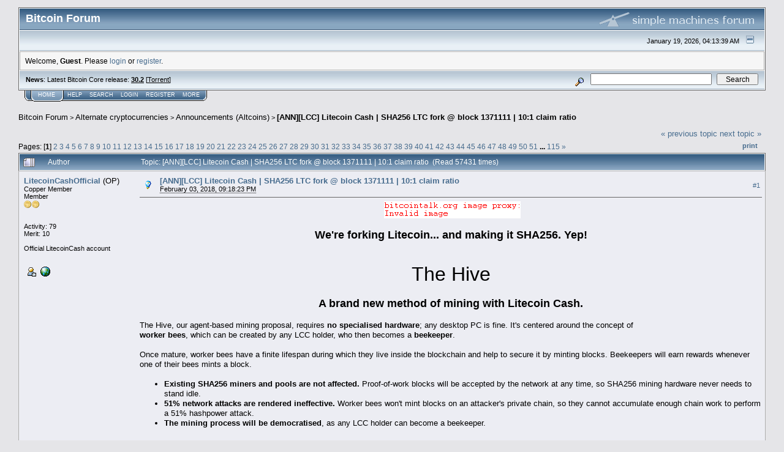

--- FILE ---
content_type: text/html; charset=ISO-8859-1
request_url: https://bitcointalk.org/index.php?topic=2876538.0
body_size: 23601
content:
<!DOCTYPE html PUBLIC "-//W3C//DTD XHTML 1.0 Transitional//EN" "http://www.w3.org/TR/xhtml1/DTD/xhtml1-transitional.dtd">
<html xmlns="http://www.w3.org/1999/xhtml"><head>
	<meta http-equiv="Content-Type" content="text/html; charset=ISO-8859-1" />
	<meta name="description" content="[ANN][LCC] Litecoin Cash | SHA256 LTC fork @ block 1371111 | 10:1 claim ratio" />
	<meta http-equiv="Content-Language" content="en" />
	<meta name="keywords" content="bitcoin, forum, bitcoin forum, bitcointalk" />
	<script language="JavaScript" type="text/javascript" src="https://bitcointalk.org/Themes/default/script.js"></script>
	<script language="JavaScript" type="text/javascript"><!-- // --><![CDATA[
		var smf_theme_url = "https://bitcointalk.org/Themes/custom1";
		var smf_images_url = "https://bitcointalk.org/Themes/custom1/images";
		var smf_scripturl = "https://bitcointalk.org/index.php";
		var smf_iso_case_folding = false;
		var smf_charset = "ISO-8859-1";
	// ]]></script>
	<title>[ANN][LCC] Litecoin Cash | SHA256 LTC fork @ block 1371111 | 10:1 claim ratio</title><!--c207dd935757e7c4875f7d8698446a24e2515270fa5be2868568d4ece7c4875f7d8698446a24e2515270fa5b57e32717fe0ed0731afe7c4875f7d8698446a24e2515270fa5bf9bf-->
	<link rel="stylesheet" type="text/css" href="https://bitcointalk.org/Themes/custom1/style.css" />
	 <!--[if !IE]> -->
	 <link rel="stylesheet" type="text/css" media="only screen and (min-device-width: 320px) and (max-device-width: 650px)" href="https://bitcointalk.org/Themes/custom1/mobile.css" />
	 <!-- <![endif]-->
	<link rel="stylesheet" type="text/css" href="https://bitcointalk.org/Themes/default/print.css" media="print" /><style type="text/css">
.msgcl1 {padding: 1px 1px 0 1px;}

</style>



	<link rel="help" href="https://bitcointalk.org/index.php?action=help" target="_blank" />
	<link rel="search" href="https://bitcointalk.org/index.php?action=search" />
	<link rel="contents" href="https://bitcointalk.org/index.php" />
	<link rel="alternate" type="application/rss+xml" title="Bitcoin Forum - RSS" href="https://bitcointalk.org/index.php?type=rss;action=.xml" />
	<link rel="prev" href="https://bitcointalk.org/index.php?topic=2876538.0;prev_next=prev" />
	<link rel="next" href="https://bitcointalk.org/index.php?topic=2876538.0;prev_next=next" />
	<link rel="index" href="https://bitcointalk.org/index.php?board=159.0" /><meta http-equiv="X-UA-Compatible" content="IE=EmulateIE7" />
<script language="JavaScript" type="text/javascript"><!-- // --><![CDATA[
		function showhide(msgnr)
		{
			if (document.getElementById("message"+msgnr).style.display == "")
			    {document.getElementById("message"+msgnr).style.display = "none";
			     document.getElementById("ignmsgbttns"+msgnr).style.visibility = "hidden";
			     document.getElementById("ignoremessage"+msgnr).style.display = "";
			     document.getElementById("ignfooter"+msgnr).style.display = "none";
			     document.getElementById("showhide"+msgnr).src = "https://bitcointalk.org/Themes/custom1/images/english/ignshow.gif";
			     document.getElementById("showhide"+msgnr).alt = "Show";
			     document.getElementById("ignprofile"+msgnr).style.display = "none";
			    }
			    else
			    {document.getElementById("message"+msgnr).style.display = "";
			     document.getElementById("ignmsgbttns"+msgnr).style.visibility = "visible";
			     document.getElementById("ignoremessage"+msgnr).style.display = "none";
			     document.getElementById("ignfooter"+msgnr).style.display = "";
			     document.getElementById("showhide"+msgnr).src = "https://bitcointalk.org/Themes/custom1/images/english/ignhide.gif";
			     document.getElementById("showhide"+msgnr).alt = "Hide";
			     document.getElementById("ignprofile"+msgnr).style.display = "";
			     }
		}
// ]]></script>

	<script language="JavaScript" type="text/javascript"><!-- // --><![CDATA[
		var current_header = false;

		function shrinkHeader(mode)
		{
			document.cookie = "upshrink=" + (mode ? 1 : 0);
			document.getElementById("upshrink").src = smf_images_url + (mode ? "/upshrink2.gif" : "/upshrink.gif");

			document.getElementById("upshrinkHeader").style.display = mode ? "none" : "";
			document.getElementById("upshrinkHeader2").style.display = mode ? "none" : "";

			current_header = mode;
		}
	// ]]></script>
		<script language="JavaScript" type="text/javascript"><!-- // --><![CDATA[
			var current_header_ic = false;

			function shrinkHeaderIC(mode)
			{
				document.cookie = "upshrinkIC=" + (mode ? 1 : 0);
				document.getElementById("upshrink_ic").src = smf_images_url + (mode ? "/expand.gif" : "/collapse.gif");

				document.getElementById("upshrinkHeaderIC").style.display = mode ? "none" : "";

				current_header_ic = mode;
			}
		// ]]></script></head>
<body>
	<div class="tborder" >
		<table width="100%" cellpadding="0" cellspacing="0" border="0" id="smfheader">
			<tr>
				<td class="catbg" height="32">
					<span style="font-family: Verdana, sans-serif; font-size: 140%; ">Bitcoin Forum</span>
				</td>
				<td align="right" class="catbg">
					<img src="https://bitcointalk.org/Themes/custom1/images/smflogo.gif" style="margin: 2px;" alt="" />
				</td>
			</tr>
		</table>
		<table width="100%" cellpadding="0" cellspacing="0" border="0" >
			<tr>
				<td class="titlebg2" height="32" align="right">
					<span class="smalltext">January 19, 2026, 04:13:39 AM</span>
					<a href="#" onclick="shrinkHeader(!current_header); return false;"><img id="upshrink" src="https://bitcointalk.org/Themes/custom1/images/upshrink.gif" alt="*" title="Shrink or expand the header." align="bottom" style="margin: 0 1ex;" /></a>
				</td>
			</tr>
			<tr id="upshrinkHeader">
				<td valign="top" colspan="2">
					<table width="100%" class="bordercolor" cellpadding="8" cellspacing="1" border="0" style="margin-top: 1px;">
						<tr>
							<td colspan="2" width="100%" valign="top" class="windowbg2" id="variousheadlinks"><span class="middletext">Welcome, <b>Guest</b>. Please <a href="https://bitcointalk.org/index.php?action=login">login</a> or <a href="https://bitcointalk.org/index.php?action=register">register</a>.				</span>
							</td>
						</tr>
					</table>
				</td>
			</tr>
		</table>
		<table id="upshrinkHeader2" width="100%" cellpadding="4" cellspacing="0" border="0">
			<tr>
				<td width="90%" class="titlebg2">
					<span class="smalltext"><b>News</b>: Latest Bitcoin Core release: <a class="ul" href="https://bitcoincore.org/en/download/"><b>30.2</b></a> [<a class="ul" href="https://bitcointalk.org/bitcoin-30.2.torrent">Torrent</a>]</span>
				</td>
				<td class="titlebg2" align="right" nowrap="nowrap" valign="top">
					<form action="https://bitcointalk.org/index.php?action=search2" method="post" accept-charset="ISO-8859-1" style="margin: 0;">
						<a href="https://bitcointalk.org/index.php?action=search;advanced"><img src="https://bitcointalk.org/Themes/custom1/images/filter.gif" align="middle" style="margin: 0 1ex;" alt="" /></a>
						<input type="text" name="search" value="" style="width: 190px;" />&nbsp;
						<input type="submit" name="submit" value="Search" style="width: 11ex;" />
						<input type="hidden" name="advanced" value="0" />
						<input type="hidden" name="topic" value="2876538" />
					</form>
				</td>
			</tr>
		</table>
	</div>
			<table cellpadding="0" cellspacing="0" border="0" style="margin-left: 10px;">
				<tr>
					<td class="maintab_first">&nbsp;</td><td class="maintab_active_first">&nbsp;</td>
				<td valign="top" class="maintab_active_back">
					<a href="https://bitcointalk.org/index.php">Home</a>
				</td><td class="maintab_active_last">&nbsp;</td>
				<td valign="top" class="maintab_back">
					<a href="https://bitcointalk.org/index.php?action=help">Help</a>
				</td>
				<td valign="top" class="maintab_back">
					<a href="https://bitcointalk.org/index.php?action=search">Search</a>
				</td>
				<td valign="top" class="maintab_back">
					<a href="https://bitcointalk.org/index.php?action=login">Login</a>
				</td>
				<td valign="top" class="maintab_back">
					<a href="https://bitcointalk.org/index.php?action=register">Register</a>
				</td>
				<td valign="top" class="maintab_back">
					<a href="/more.php">More</a>
				</td>
				<td class="maintab_last">&nbsp;</td>
			</tr>
		</table>
	<div id="bodyarea" style="padding: 1ex 0px 2ex 0px;">
<a name="top"></a>
<a name="msg29549469"></a>
<div><div class="nav" style="font-size: smaller; margin-bottom: 2ex; margin-top: 2ex;"><b><a href="https://bitcointalk.org/index.php" class="nav">Bitcoin Forum</a></b>&nbsp;>&nbsp;<b><a href="https://bitcointalk.org/index.php#6" class="nav">Alternate cryptocurrencies</a></b>&nbsp;>&nbsp;<b><a href="https://bitcointalk.org/index.php?board=159.0" class="nav">Announcements (Altcoins)</a></b>&nbsp;>&nbsp;<b><a href="https://bitcointalk.org/index.php?topic=2876538.0" class="nav">[ANN][LCC] Litecoin Cash | SHA256 LTC fork @ block 1371111 | 10:1 claim ratio</a></b></div></div>
<table width="100%" cellpadding="0" cellspacing="0" border="0">
	<tr>
		<td class="middletext" valign="bottom" style="padding-bottom: 4px;">Pages:  [<b>1</b>] <a class="navPages" href="https://bitcointalk.org/index.php?topic=2876538.20">2</a> <a class="navPages" href="https://bitcointalk.org/index.php?topic=2876538.40">3</a> <a class="navPages" href="https://bitcointalk.org/index.php?topic=2876538.60">4</a> <a class="navPages" href="https://bitcointalk.org/index.php?topic=2876538.80">5</a> <a class="navPages" href="https://bitcointalk.org/index.php?topic=2876538.100">6</a> <a class="navPages" href="https://bitcointalk.org/index.php?topic=2876538.120">7</a> <a class="navPages" href="https://bitcointalk.org/index.php?topic=2876538.140">8</a> <a class="navPages" href="https://bitcointalk.org/index.php?topic=2876538.160">9</a> <a class="navPages" href="https://bitcointalk.org/index.php?topic=2876538.180">10</a> <a class="navPages" href="https://bitcointalk.org/index.php?topic=2876538.200">11</a> <a class="navPages" href="https://bitcointalk.org/index.php?topic=2876538.220">12</a> <a class="navPages" href="https://bitcointalk.org/index.php?topic=2876538.240">13</a> <a class="navPages" href="https://bitcointalk.org/index.php?topic=2876538.260">14</a> <a class="navPages" href="https://bitcointalk.org/index.php?topic=2876538.280">15</a> <a class="navPages" href="https://bitcointalk.org/index.php?topic=2876538.300">16</a> <a class="navPages" href="https://bitcointalk.org/index.php?topic=2876538.320">17</a> <a class="navPages" href="https://bitcointalk.org/index.php?topic=2876538.340">18</a> <a class="navPages" href="https://bitcointalk.org/index.php?topic=2876538.360">19</a> <a class="navPages" href="https://bitcointalk.org/index.php?topic=2876538.380">20</a> <a class="navPages" href="https://bitcointalk.org/index.php?topic=2876538.400">21</a> <a class="navPages" href="https://bitcointalk.org/index.php?topic=2876538.420">22</a> <a class="navPages" href="https://bitcointalk.org/index.php?topic=2876538.440">23</a> <a class="navPages" href="https://bitcointalk.org/index.php?topic=2876538.460">24</a> <a class="navPages" href="https://bitcointalk.org/index.php?topic=2876538.480">25</a> <a class="navPages" href="https://bitcointalk.org/index.php?topic=2876538.500">26</a> <a class="navPages" href="https://bitcointalk.org/index.php?topic=2876538.520">27</a> <a class="navPages" href="https://bitcointalk.org/index.php?topic=2876538.540">28</a> <a class="navPages" href="https://bitcointalk.org/index.php?topic=2876538.560">29</a> <a class="navPages" href="https://bitcointalk.org/index.php?topic=2876538.580">30</a> <a class="navPages" href="https://bitcointalk.org/index.php?topic=2876538.600">31</a> <a class="navPages" href="https://bitcointalk.org/index.php?topic=2876538.620">32</a> <a class="navPages" href="https://bitcointalk.org/index.php?topic=2876538.640">33</a> <a class="navPages" href="https://bitcointalk.org/index.php?topic=2876538.660">34</a> <a class="navPages" href="https://bitcointalk.org/index.php?topic=2876538.680">35</a> <a class="navPages" href="https://bitcointalk.org/index.php?topic=2876538.700">36</a> <a class="navPages" href="https://bitcointalk.org/index.php?topic=2876538.720">37</a> <a class="navPages" href="https://bitcointalk.org/index.php?topic=2876538.740">38</a> <a class="navPages" href="https://bitcointalk.org/index.php?topic=2876538.760">39</a> <a class="navPages" href="https://bitcointalk.org/index.php?topic=2876538.780">40</a> <a class="navPages" href="https://bitcointalk.org/index.php?topic=2876538.800">41</a> <a class="navPages" href="https://bitcointalk.org/index.php?topic=2876538.820">42</a> <a class="navPages" href="https://bitcointalk.org/index.php?topic=2876538.840">43</a> <a class="navPages" href="https://bitcointalk.org/index.php?topic=2876538.860">44</a> <a class="navPages" href="https://bitcointalk.org/index.php?topic=2876538.880">45</a> <a class="navPages" href="https://bitcointalk.org/index.php?topic=2876538.900">46</a> <a class="navPages" href="https://bitcointalk.org/index.php?topic=2876538.920">47</a> <a class="navPages" href="https://bitcointalk.org/index.php?topic=2876538.940">48</a> <a class="navPages" href="https://bitcointalk.org/index.php?topic=2876538.960">49</a> <a class="navPages" href="https://bitcointalk.org/index.php?topic=2876538.980">50</a> <a class="navPages" href="https://bitcointalk.org/index.php?topic=2876538.1000">51</a> <b> ... </b><a class="navPages" href="https://bitcointalk.org/index.php?topic=2876538.2280">115</a> <span class="prevnext"><a class="navPages" href="https://bitcointalk.org/index.php?topic=2876538.20">&#187;</a> </span></td>
		<td align="right" style="padding-right: 1ex;">
			<div class="nav" style="margin-bottom: 2px;"> <a href="https://bitcointalk.org/index.php?topic=2876538.0;prev_next=prev#new">&laquo; previous topic</a> <a href="https://bitcointalk.org/index.php?topic=2876538.0;prev_next=next#new">next topic &raquo;</a></div>
			<table cellpadding="0" cellspacing="0">
				<tr>
					
		<td class="mirrortab_first">&nbsp;</td>
		<td class="mirrortab_back"><a href="https://bitcointalk.org/index.php?action=printpage;topic=2876538.0" target="_blank">Print</a></td>
		<td class="mirrortab_last">&nbsp;</td>
				</tr>
			</table>
		</td>
	</tr>
</table>
<table width="100%" cellpadding="3" cellspacing="0" border="0" class="tborder" style="border-bottom: 0;">
		<tr class="catbg3">
				<td valign="middle" width="2%" style="padding-left: 6px;">
					<img src="https://bitcointalk.org/Themes/custom1/images/topic/veryhot_post.gif" align="bottom" alt="" />
				</td>
				<td width="13%"> Author</td>
				<td valign="middle" width="85%" style="padding-left: 6px;" id="top_subject">
						Topic: [ANN][LCC] Litecoin Cash | SHA256 LTC fork @ block 1371111 | 10:1 claim ratio &nbsp;(Read 57431 times)
				</td>
		</tr>
</table>
<form action="https://bitcointalk.org/index.php?action=quickmod2;topic=2876538.0" method="post" accept-charset="ISO-8859-1" name="quickModForm" id="quickModForm" style="margin: 0;" onsubmit="return in_edit_mode == 1 ? modify_save('e7c4875f7d8698446a24e2515270fa5b') : confirm('Are you sure you want to do this?');">
<table cellpadding="0" cellspacing="0" border="0" width="100%" class="bordercolor"><tr><td class="msgcl1">
		<table width="100%" cellpadding="3" cellspacing="0" border="0">
			<tr><td class="windowbg">
				<table width="100%" cellpadding="5" cellspacing="0" style="table-layout: fixed;">
					<tr>
								<td valign="top" width="16%" rowspan="2" style="overflow: hidden;" class="poster_info">
							<b><a href="https://bitcointalk.org/index.php?action=profile;u=1795282" title="View the profile of LitecoinCashOfficial">LitecoinCashOfficial</a></b> <span title="This member is the topic-starter" style="cursor: help;">(OP)</span>
							<div class="smalltext">
								Copper Member<br />
								Member<br />
								<img src="https://bitcointalk.org/Themes/custom1/images/star.gif" alt="*" border="0" /><img src="https://bitcointalk.org/Themes/custom1/images/star.gif" alt="*" border="0" /><br />
								<img src="https://bitcointalk.org/Themes/custom1/images/useroff.gif" alt="Offline" border="0" style="margin-top: 2px;" /><span class="smalltext"> Offline</span><br /><br />
								Activity: 79<br />
								Merit: 10<br /><br />
								Official LitecoinCash account<br />
								<br />
								
								
								
								<br />
								<a href="https://bitcointalk.org/index.php?action=profile;u=1795282"><img src="https://bitcointalk.org/Themes/custom1/images/icons/profile_sm.gif" alt="View Profile" title="View Profile" border="0" /></a>
								<a href="https://litecoinca.sh/" title="Litecoin Cash" ><img src="https://bitcointalk.org/Themes/custom1/images/www_sm.gif" alt="WWW" border="0" /></a><br />
							</div>
						</td>
								<td valign="top" width="85%" height="100%" style="padding: 2px;" class="td_headerandpost with_column_bug">
							<table width="100%" border="0"><tr>
								<td valign="middle" width="26"><a href="https://bitcointalk.org/index.php?topic=2876538.msg29549469#msg29549469"><img src="https://bitcointalk.org/Themes/custom1/images/post/lamp.gif" alt="" border="0" /></a></td>
								<td valign="middle">
												<div style="font-weight: bold;" class="subject" id="subject_29549469"><a href="https://bitcointalk.org/index.php?topic=2876538.msg29549469#msg29549469">[ANN][LCC] Litecoin Cash | SHA256 LTC fork @ block 1371111 | 10:1 claim ratio</a></div>
												<div class="smalltext"><span title="Last edit: November 11, 2019, 11:46:26 PM by LitecoinCashOfficial" class="edited">February 03, 2018, 09:18:23 PM</span><span class="editplain"><br />Last edit: November 11, 2019, 11:46:26 PM by LitecoinCashOfficial</span></div></td>
										  <td align="right" valign="middle" height="20" style="font-size: smaller; padding-top: 4px;" class="td_buttons" ><div id="ignmsgbttns1" style="visibility: visible;">  <a class="message_number" style="vertical-align: middle;" href="https://bitcointalk.org/index.php?topic=2876538.msg29549469#msg29549469">#1</a>
		 </div>
								</td>
							</tr></table>
									 <hr width="100%" size="1" class="hrcolor"  style="margin-top: 4px;" />
							<div class="post"><div align="center"><a class="ul" href="https://litecoinca.sh"><img class="userimg" src="https://ip.bitcointalk.org/?u=https%3A%2F%2Flitecoinca.sh%2Ffiles%2Fdesign%2Flcc-logo-full.png&amp;t=682&amp;c=zy53tIZqCN7VGA" alt="" border="0" /></a><br /><br /><b><font size="4" style="line-height: 1.3em;">We&#039;re forking Litecoin... and making it SHA256. Yep!<font size="3" style="line-height: 1.3em;"></font></font></b></div><br /><br /><div align="center"><font size="6" style="line-height: 1.3em;">The Hive</font></div><br /><div align="center"><font size="4" style="line-height: 1.3em;"><b>A brand new method of mining with Litecoin Cash.</b></font></div><br />The Hive, our agent-based mining proposal, requires <b>no specialised hardware</b>; any desktop PC is fine. It&#039;s centered around the concept of<br /><b>worker bees</b>, which can be created by any LCC holder, who then becomes a <b>beekeeper</b>.<br /><br />Once mature, worker bees have a finite lifespan during which they live inside the blockchain and help to secure it by minting blocks. Beekeepers will earn rewards whenever one of their bees mints a block.<br /><br /><ul style="margin-top: 0; margin-bottom: 0;"><li><b>Existing SHA256 miners and pools are not affected.</b> Proof-of-work blocks will be accepted by the network at any time, so SHA256 mining hardware never needs to stand idle.</li><li><b>51% network attacks are rendered ineffective.</b> Worker bees won&#039;t mint blocks on an attacker&#039;s private chain, so they cannot accumulate enough chain work to perform a 51% hashpower attack.</li><li><b>The mining process will be democratised</b>, as any LCC holder can become a beekeeper.</li></ul><br /><div align="center"><br />&nbsp;&nbsp; <b><a class="ul" href="https://hive.litecoinca.sh/whitepaper.pdf">Read our whitepaper, &quot;The Hive: Agent-based Mining in Litecoin Cash&quot;</a></b><br /><br />&nbsp;&nbsp; <b><a class="ul" href="https://hive.litecoinca.sh/guide/">Read the guide to hive mining</a></b><br /><br /></div><br /><div align="center"><table style="font: inherit; color: inherit;"><tr><td valign="top" style="font: inherit; color: inherit;"><img class="userimg" src="https://ip.bitcointalk.org/?u=https%3A%2F%2Fhive.litecoinca.sh%2Fguide%2Fhiveguidebgless2.png&amp;t=682&amp;c=rl0o2BtY3Jf9cw" alt="" border="0" /></td></tr></table></div><br /><br /><div align="center"><font size="6" style="line-height: 1.3em;">Space drop!</font><br /><br />On May 17 2018, as our &quot;Season 1 Finale&quot; to celebrate a successful first couple of months, we dropped 160000 LCC from space. Crypto airdrops? This is the real thing!<br /><br /><img class="userimg" src="https://ip.bitcointalk.org/?u=https%3A%2F%2Fspace.litecoinca.sh%2Fgfx%2Fmoneyshot.jpg&amp;t=682&amp;c=QZIjOc31rLSs0w" alt="" border="0" /><br /><br />Full mission info <a class="ul" href="https://space.litecoinca.sh/">here</a>.</div><br /><div align="center"><font size="6" style="line-height: 1.3em;">Details</font></div><br /><b>Fork Block</b> - At block 1371111, Litecoin Cash hard-forked away from the Litecoin blockchain.<br /><br /><b>10:1 Claim Ratio</b> - For every 1 LTC you held at the fork block, you&#039;ll receive 10 LCC.<br /><br /><b>SHA256 Mining</b> - After the fork block, Litecoin Cash switched to SHA256 proof-of-work hashes. This enables a new use for previously obsolete Bitcoin mining hardware.<br /><br /><b>Network Resilience</b> - Mining difficulty is recalculated every block, using Evan Duffield&#039;s proven DarkGravity V3 algorithm from Dash. This provides more predictable block times as well as network protection from multipool hopping.<br /><br /><b>Optimised for the Real World</b> - Target block time of 2.5 minutes gives 4 times the transaction bandwidth of Bitcoin, while transactions are 90% cheaper than Litecoin.<br /><br /><b>Slow-Start Control</b> - To prevent dominant early miners having an unfair advantage, block rewards will start at 1.25 LCC and grow to 250 LCC over the first 2000 blocks after the fork. The first 24 blocks after the fork will be mined at minimum difficulty. After this, DarkGravity will adjust the difficulty based on observed block generation time. The 250 LCC block reward (equivalent to 25 LTC) will halven at the same chain heights as Litecoin.<br /><br /><b>Small Premine</b> - Less than 1% of total money supply at fork time (~0.65% of total money supply) will be paid to a development fund.<br /><br />To learn more, please <a class="ul" href="https://litecoinca.sh">visit our website</a>.<br /><br /><div align="center"><font size="6" style="line-height: 1.3em;">FAQ</font></div><br /><b>Just WHY?</b><br /><br />There is no other fast, cheap SHA256 coin with good difficulty adjustment. SHA256 miners have little practical choice of hashpower destination, and if they do mine blocks they&#039;re being paid in a currency with 10 minute block times.<br /><br />We believe we can offer an excellent SHA256 coin for general usage. We love Litecoin, and wanted to give something to the brave hodler community. With everyone else too busy forking Bitcoin, we decided that the Litecoin blockchain was a perfect means of intial distribution for our coin.<br /><br /><b>Why are you using the Litecoin name? Is this an official Litecoin project?</b><br /><br />No. We&#039;re using the Litecoin Cash name simply because it has become customary in recent months for a coin which forks a blockchain to prefix its name with the name of the coin being forked. This practice has become a widely understood convention. We&#039;re not associated or affiliated with Charlie Lee or any of the Litecoin team in any way; we are big fans though.<br /><br /><b>Will I be able to claim if I have coins stored on an exchange? Or a Ledger hardware wallet?</b><br /><br />See below for exchanges offering automatic credit for LTC holders.<br /><br />The very best way to hold coins during the fork where you know you&#039;ll have control of the keys is to use a desktop Litecoin wallet such as Litecoin Core or Jaxx.<br /><br />If you use a Ledger, the simplest solution is to move funds from your Ledger to a desktop wallet, just until the fork block happens.<br /><br />Part of the reason it&#039;s so great is that it&#039;s impossible for you to directly access private keys for your wallet addresses. What is possible is to use your 24-word BIP39 phrase in conjunction with an offline tool such as this one, which you must save and run locally while disconnected from the internet. That tool can derive your private keys from your 24-word phrase, however, you really shouldn&#039;t do this. For one thing, you&#039;ll need to reinitialize your Ledger wallet in order to practice safe forking. It&#039;s really simplest to transfer your LTC to a desktop wallet, and transfer it back after the fork.<br /><br />IN ALL CASES: Practice safe forking. That means you must never paste private keys that hold live funds into ANY website or wallet in order to claim fork coins -- including ours. After the fork, FIRST move your LTC to a new address, THEN use the private key from the &quot;old&quot; address to claim your LCC.<br /><br /><b>Does my wallet need to be unencrypted during the fork?</b><br /><br />No; it doesn&#039;t even need to be open. Paper wallets and other forms of cold wallet will receive LCC without issue.<br /><br /><b>If I own Litecoin, do I automatically own Litecoin Cash too?</b><br /><br />YES - Anyone holding Litecoin at block 1371111 will have 10X as much Litecoin Cash. If your LTC is stored by a third party such as an exchange, then you must inquire with them about claiming your Litecoin Cash.<br /><br /><b>How do I claim my Litecoin Cash once I have my LTC private key?</b><br /><br />Firstly, <b>NEVER paste private keys that hold any currency into ANY website or wallet in order to claim forked coins (including ours)</b>. Practice responsible forking: 1. Wait for the fork; 2. Move your Litecoin to a new address; 3. Use the private key for the &quot;old&quot; address to claim your Litecoin Cash.<br /><br />We&#039;ve made it super easy to claim. No need to mess around in the debug console! When our wallet’s released, you&#039;ll find a menu item to help you import your Litecoin private keys and claim your Litecoin Cash.<br /><br /><div align="center"><img class="userimg" src="https://ip.bitcointalk.org/?u=https%3A%2F%2Flitecoinca.sh%2Fanngfx%2Ftable.png&amp;t=682&amp;c=FiONPcrZTPFfWA" alt="" border="0" /><br /><br /><b>Compared to Litecoin:</b> Litecoin Cash has lower transaction fees, better difficulty adjustment, and is mined with SHA256.<br /><br /><b>Compared to Bitcoin:</b> LCC is much faster and cheaper, and has far more bandwidth and better difficulty retargeting.<br /><br /><b>Compared to Bitcoin Cash:</b> Litecoin Cash supports Segwit, and has much faster block times.</div><br /><div align="center"><font size="6" style="line-height: 1.3em;">Mobile Wallets</font><br /><br /><font size="4" style="line-height: 1.3em;"><b><a class="ul" href="https://coinomi.com/">Coinomi</a></b> (auto credit for LTC at fork time available)</font><br /><br /><font size="6" style="line-height: 1.3em;">Exchanges</font><br /><br /><font size="4" style="line-height: 1.3em;"><br /><br /><b><a class="ul" href="https://tradesatoshi.com/Exchange?market=LCC_BTC">TradeSatoshi</a></b> (auto credit for LTC at fork time available)<br /><br /><b><a class="ul" href="https://mercatox.com/exchange/LCC/BTC">Mercatox</a></b> (auto credit for LTC at fork time available)<br /><br /><b><a class="ul" href="https://www.crypto-bridge.org/">CryptoBridge</a></b> (NO auto credit available, only post-fork market)<br /><br /><b><a class="ul" href="https://www.southxchange.com/Market/Book/LCC/BTC/">SouthXChange</a></b> (auto credit for LTC at fork time available)<br /><br /><b><a class="ul" href="https://stocks.exchange/trade/LCC/BTC">StocksExchange</a></b> (NO auto credit available, only post-fork market)</font><br /><br /></div><div align="center"><font size="6" style="line-height: 1.3em;">Meet the Team</font><br /><img class="userimg" src="https://ip.bitcointalk.org/?u=https%3A%2F%2Flitecoinca.sh%2Fanngfx%2Fteam.png&amp;t=682&amp;c=VlmABiEW6N_XEQ" alt="" border="0" /><br /><br /><b><a class="ul" href="https://litecoinca.sh/#team">Learn more about the team</a></b><br /></div><br /><div align="center"><font size="6" style="line-height: 1.3em;">CoinMarketCap</font></div><br /><div align="center"><a class="ul" href="https://coinmarketcap.com/currencies/litecoin-cash/">CoinMarketCap</a></div><br /><div align="center"><font size="6" style="line-height: 1.3em;">Block Explorers</font></div><br /><div align="center"><a class="ul" href="https://explorer.litecoinca.sh/">Block explorer 1</a> <a class="ul" href="https://chainz.cryptoid.info/lcc/">Block explorer 2</a></div><div align="center"><font size="6" style="line-height: 1.3em;">Community</font></div><br /><div align="center"><a class="ul" href="https://litecoinca.sh/">OFFICIAL WEBSITE</a> | <a class="ul" href="https://discordapp.com/invite/F2nZXnW">Discord</a> | <a class="ul" href="https://t.me/litecoincashofficial">Telegram</a> | <a class="ul" href="https://twitter.com/LitecoinFork">Twitter</a> | <a class="ul" href="https://github.com/litecoincash-project/">Github</a></div><br /><div align="center"><font size="6" style="line-height: 1.3em;">Wallet Download</font></div><br /><b><a class="ul" href="https://litecoinca.sh/#download">Download on our website</a></b><br /><br /><div align="center"><font size="6" style="line-height: 1.3em;">Media Mentions</font></div><br /><a class="ul" href="https://bitcointalk.org/index.php?topic=2876538.msg">Our BCT [ANN] thread, 3 Feb 2018</a><br /><a class="ul" href="https://steemit.com/litecoin/@smarthamster72/last-news-litecoin-cash-soon-wow">Steemit post by smarthamster72, 4 Feb 2018</a><br /><a class="ul" href="http://cryptomining-blog.com/9420-litecoin-cash-lcc-is-an-upcoming-sha256-fork-of-litecoin/">Crypto Mining Blog, 4 Feb 2018</a><br /><a class="ul" href="https://smartoptions.io/litecoin-litecoincash-hard-fork/amp/?__twitter_impression=true">Smart Options article, 4 Feb 2018</a><br /><a class="ul" href="https://www.criptonoticias.com/mineria/bifurcacion-litecoin-cash-permitira-usar-equipos-mineria-bitcoin/">Cripto Noticias article (Spanish), 6 Feb 2018</a><br /><a class="ul" href="https://www.megachange.is/blog/litecoin-cash-neofitsialnyj-sha256-fork-kriptovalyuty-litecoin-zvuchit-nelepo-no-eto-pravda/">&quot;Litecoin Cash - &#1092;op&#1082; Litecoin? A&#1092;epa &#1080;&#1083;&#1080; &#1085;e&#1090;?&quot; (Russian), 8 Feb 2018</a><br /><a class="ul" href="https://smartoptions.io/interview-litecoincash/">Huge interview with Tanner, 8 Feb 2018</a><br /><a class="ul" href="https://www.youtube.com/watch?v=L-0xr1ftxUA">Crypto-Bit Brothers: Full show about LCC! (Video), 8 Feb 2018</a><br /><a class="ul" href="https://www.fxstreet.com/news/litecoin-price-struggling-to-gain-momentum-developers-say-litecoin-fork-is-a-reality-201802091211">REALIST NEWS - How to Get your LiteCoin Cash from the Fork (Video), 8 Feb 2018</a><br /><a class="ul" href="https://www.fxstreet.com/news/litecoin-price-struggling-to-gain-momentum-developers-say-litecoin-fork-is-a-reality-201802091211">Even more FXStreet commentary, 9 Feb 2018</a><br /><a class="ul" href="https://www.youtube.com/watch?v=52K4L-V5hEI">Cliff On Crypto vlog (Video), 9 Feb 2018</a><br /><br /><div align="center"><font size="6" style="line-height: 1.3em;">Caution!</font></div><br />Practice responsible forking! Always transfer your coins to a fresh address <i>before</i> importing any private keys into any fork wallet.<br /></div>
						</td>
					</tr>
					<tr>
						<td valign="bottom" class="smalltext" width="85%">
							<table width="100%" border="0" style="table-layout: fixed;"><tr>
								<td colspan="2" class="smalltext" width="100%">
								</td>
							</tr><tr>
								<td valign="bottom" class="smalltext" id="modified_29549469">
								</td>
								<td align="right" valign="bottom" class="smalltext">
									<img src="https://bitcointalk.org/Themes/custom1/images/ip.gif" alt="" border="0" />
								</td>
							</tr></table>
						</td>
					</tr>
				</table>
			</td></tr>
		</table>
	</td></tr><tr><td class="msgcl1">
		<a name="msg29549534"></a>
		<table width="100%" cellpadding="3" cellspacing="0" border="0">
			<tr><td class="windowbg2">
				<table width="100%" cellpadding="5" cellspacing="0" style="table-layout: fixed;">
					<tr>
								<td valign="top" width="16%" rowspan="2" style="overflow: hidden;" class="poster_info">
							<b><a href="https://bitcointalk.org/index.php?action=profile;u=108846" title="View the profile of laris2">laris2</a></b>
							<div class="smalltext">
								Hero Member<br />
								<img src="https://bitcointalk.org/Themes/custom1/images/star.gif" alt="*" border="0" /><img src="https://bitcointalk.org/Themes/custom1/images/star.gif" alt="*" border="0" /><img src="https://bitcointalk.org/Themes/custom1/images/star.gif" alt="*" border="0" /><img src="https://bitcointalk.org/Themes/custom1/images/star.gif" alt="*" border="0" /><img src="https://bitcointalk.org/Themes/custom1/images/star.gif" alt="*" border="0" /><br />
								<img src="https://bitcointalk.org/Themes/custom1/images/useroff.gif" alt="Offline" border="0" style="margin-top: 2px;" /><span class="smalltext"> Offline</span><br /><br />
								Activity: 686<br />
								Merit: 506<br /><br />
								<div style="overflow: auto; width: 100%;"><img src="/useravatars/avatar_108846.png" alt="" class="avatar" border="0" /></div><br />
								CryptoCurrency Evangelist<br />
								<br />
								
								
								
								<br />
								<a href="https://bitcointalk.org/index.php?action=profile;u=108846"><img src="https://bitcointalk.org/Themes/custom1/images/icons/profile_sm.gif" alt="View Profile" title="View Profile" border="0" /></a>
								<a href="http://test" title="Test" ><img src="https://bitcointalk.org/Themes/custom1/images/www_sm.gif" alt="WWW" border="0" /></a><br />
							</div>
						</td>
								<td valign="top" width="85%" height="100%" style="padding: 2px;" class="td_headerandpost with_column_bug">
							<table width="100%" border="0"><tr>
								<td valign="middle" width="26"><a href="https://bitcointalk.org/index.php?topic=2876538.msg29549534#msg29549534"><img src="https://bitcointalk.org/Themes/custom1/images/post/xx.gif" alt="" border="0" /></a></td>
								<td valign="middle">
												<div style="font-weight: bold;" class="subject" id="subject_29549534"><a href="https://bitcointalk.org/index.php?topic=2876538.msg29549534#msg29549534">Re: [ANN][LCC] Litecoin Cash | SHA256 LTC fork @ block 1371111 | 10:1 claim ratio</a></div>
												<div class="smalltext">February 03, 2018, 09:19:51 PM</div></td>
										  <td align="right" valign="middle" height="20" style="font-size: smaller; padding-top: 4px;" class="td_buttons" ><div id="ignmsgbttns2" style="visibility: visible;">  <a class="message_number" style="vertical-align: middle;" href="https://bitcointalk.org/index.php?topic=2876538.msg29549534#msg29549534">#2</a>
		 </div>
								</td>
							</tr></table>
									 <hr width="100%" size="1" class="hrcolor"  style="margin-top: 4px;" />
							<div class="post">Finally!<br />A non Bitcoin Fork!</div>
						</td>
					</tr>
					<tr>
						<td valign="bottom" class="smalltext" width="85%">
							<table width="100%" border="0" style="table-layout: fixed;"><tr>
								<td colspan="2" class="smalltext" width="100%">
								</td>
							</tr><tr>
								<td valign="bottom" class="smalltext" id="modified_29549534">
								</td>
								<td align="right" valign="bottom" class="smalltext">
									<img src="https://bitcointalk.org/Themes/custom1/images/ip.gif" alt="" border="0" />
								</td>
							</tr></table>
							<hr width="100%" size="1" class="hrcolor" />
							<div class="signature sig108846">TEST</div>
						</td>
					</tr>
				</table>
			</td></tr>
		</table>
	</td></tr><tr><td class="msgcl1">
		<a name="msg29549541"></a>
		<table width="100%" cellpadding="3" cellspacing="0" border="0">
			<tr><td class="windowbg">
				<table width="100%" cellpadding="5" cellspacing="0" style="table-layout: fixed;">
					<tr>
								<td valign="top" width="16%" rowspan="2" style="overflow: hidden;" class="poster_info">
							<b><a href="https://bitcointalk.org/index.php?action=profile;u=1523252" title="View the profile of michalst">michalst</a></b>
							<div class="smalltext">
								Newbie<br />
								<img src="https://bitcointalk.org/Themes/custom1/images/star.gif" alt="*" border="0" /><br />
								<img src="https://bitcointalk.org/Themes/custom1/images/useroff.gif" alt="Offline" border="0" style="margin-top: 2px;" /><span class="smalltext"> Offline</span><br /><br />
								Activity: 51<br />
								Merit: 0<br /><br />
								
								
								
								<br />
								<a href="https://bitcointalk.org/index.php?action=profile;u=1523252"><img src="https://bitcointalk.org/Themes/custom1/images/icons/profile_sm.gif" alt="View Profile" title="View Profile" border="0" /></a>
								<a href="https://pooldaddy.ws" title="Pooldaddy Mining Pool" ><img src="https://bitcointalk.org/Themes/custom1/images/www_sm.gif" alt="WWW" border="0" /></a><br />
							</div>
						</td>
								<td valign="top" width="85%" height="100%" style="padding: 2px;" class="td_headerandpost with_column_bug">
							<table width="100%" border="0"><tr>
								<td valign="middle" width="26"><a href="https://bitcointalk.org/index.php?topic=2876538.msg29549541#msg29549541"><img src="https://bitcointalk.org/Themes/custom1/images/post/xx.gif" alt="" border="0" /></a></td>
								<td valign="middle">
												<div style="font-weight: bold;" class="subject" id="subject_29549541"><a href="https://bitcointalk.org/index.php?topic=2876538.msg29549541#msg29549541">Re: [ANN][LCC] Litecoin Cash | SHA256 LTC fork @ block 1371111 | 10:1 claim ratio</a></div>
												<div class="smalltext">February 03, 2018, 09:19:59 PM</div></td>
										  <td align="right" valign="middle" height="20" style="font-size: smaller; padding-top: 4px;" class="td_buttons" ><div id="ignmsgbttns3" style="visibility: visible;">  <a class="message_number" style="vertical-align: middle;" href="https://bitcointalk.org/index.php?topic=2876538.msg29549541#msg29549541">#3</a>
		 </div>
								</td>
							</tr></table>
									 <hr width="100%" size="1" class="hrcolor"  style="margin-top: 4px;" />
							<div class="post">Reserved for Pool</div>
						</td>
					</tr>
					<tr>
						<td valign="bottom" class="smalltext" width="85%">
							<table width="100%" border="0" style="table-layout: fixed;"><tr>
								<td colspan="2" class="smalltext" width="100%">
								</td>
							</tr><tr>
								<td valign="bottom" class="smalltext" id="modified_29549541">
								</td>
								<td align="right" valign="bottom" class="smalltext">
									<img src="https://bitcointalk.org/Themes/custom1/images/ip.gif" alt="" border="0" />
								</td>
							</tr></table>
						</td>
					</tr>
				</table>
			</td></tr>
		</table>
	</td></tr><tr><td class="msgcl1">
		<a name="msg29549815"></a>
		<table width="100%" cellpadding="3" cellspacing="0" border="0">
			<tr><td class="windowbg2">
				<table width="100%" cellpadding="5" cellspacing="0" style="table-layout: fixed;">
					<tr>
								<td valign="top" width="16%" rowspan="2" style="overflow: hidden;" class="poster_info">
							<b><a href="https://bitcointalk.org/index.php?action=profile;u=1416917" title="View the profile of v.danev">v.danev</a></b>
							<div class="smalltext">
								Newbie<br />
								<img src="https://bitcointalk.org/Themes/custom1/images/star.gif" alt="*" border="0" /><br />
								<img src="https://bitcointalk.org/Themes/custom1/images/useroff.gif" alt="Offline" border="0" style="margin-top: 2px;" /><span class="smalltext"> Offline</span><br /><br />
								Activity: 186<br />
								Merit: 0<br /><br />
								
								
								
								<br />
								<a href="https://bitcointalk.org/index.php?action=profile;u=1416917"><img src="https://bitcointalk.org/Themes/custom1/images/icons/profile_sm.gif" alt="View Profile" title="View Profile" border="0" /></a>
								<a href="http://pool.ddclub.org" title="DDclub Mining Pool" ><img src="https://bitcointalk.org/Themes/custom1/images/www_sm.gif" alt="WWW" border="0" /></a><br />
							</div>
						</td>
								<td valign="top" width="85%" height="100%" style="padding: 2px;" class="td_headerandpost with_column_bug">
							<table width="100%" border="0"><tr>
								<td valign="middle" width="26"><a href="https://bitcointalk.org/index.php?topic=2876538.msg29549815#msg29549815"><img src="https://bitcointalk.org/Themes/custom1/images/post/xx.gif" alt="" border="0" /></a></td>
								<td valign="middle">
												<div style="font-weight: bold;" class="subject" id="subject_29549815"><a href="https://bitcointalk.org/index.php?topic=2876538.msg29549815#msg29549815">Re: [ANN][LCC] Litecoin Cash | SHA256 LTC fork @ block 1371111 | 10:1 claim ratio</a></div>
												<div class="smalltext"><span title="Last edit: February 25, 2018, 10:07:09 AM by v.danev" class="edited">February 03, 2018, 09:26:21 PM</span><span class="editplain"><br />Last edit: February 25, 2018, 10:07:09 AM by v.danev</span></div></td>
										  <td align="right" valign="middle" height="20" style="font-size: smaller; padding-top: 4px;" class="td_buttons" ><div id="ignmsgbttns4" style="visibility: visible;">  <a class="message_number" style="vertical-align: middle;" href="https://bitcointalk.org/index.php?topic=2876538.msg29549815#msg29549815">#4</a>
		 </div>
								</td>
							</tr></table>
									 <hr width="100%" size="1" class="hrcolor"  style="margin-top: 4px;" />
							<div class="post"><div align="center"><span style="font-family: Verdana;"><span style="color: red;"><span style="font-size: 25pt !important; line-height: 1.3em;">NEW POOL AVAILABLE </span><br /><br /><span style="font-size: 15pt !important; line-height: 1.3em;"><a rel="ugc" class="ul" href="http://pool.DDClub.org">pool.DDClub.org</a></span></span></span><br /><br />YiiMP Based no registration is needed!<br />0.5% fee why not give it a go <br /><br />or simply connect your miner to :<br /><br /><div class="codeheader">Code:</div><div class="code">-a sha256 -o stratum+tcp://ddclub.org:30013 -u [Your Wallet] -p c=LCC</div><br /><div class="codeheader">Code:</div><div class="code">Stratum&nbsp; &nbsp;: ddclub.org:30013<br />User&nbsp; &nbsp; &nbsp; &nbsp; : YOUR_ADDRESS<br />Password : c=LCC</div><br />Use d=x to set your diff according&nbsp; <br /><br />Pool Discord Room <a rel="ugc" class="ul" href="https://discord.gg/2WHbm54">https://discord.gg/2WHbm54</a><br /><br /><br /></div><br /><br /><br /><br /></div>
						</td>
					</tr>
					<tr>
						<td valign="bottom" class="smalltext" width="85%">
							<table width="100%" border="0" style="table-layout: fixed;"><tr>
								<td colspan="2" class="smalltext" width="100%">
								</td>
							</tr><tr>
								<td valign="bottom" class="smalltext" id="modified_29549815">
								</td>
								<td align="right" valign="bottom" class="smalltext">
									<img src="https://bitcointalk.org/Themes/custom1/images/ip.gif" alt="" border="0" />
								</td>
							</tr></table>
						</td>
					</tr>
				</table>
			</td></tr>
		</table>
	</td></tr><tr><td class="msgcl1">
		<a name="msg29549920"></a>
		<table width="100%" cellpadding="3" cellspacing="0" border="0">
			<tr><td class="windowbg">
				<table width="100%" cellpadding="5" cellspacing="0" style="table-layout: fixed;">
					<tr>
								<td valign="top" width="16%" rowspan="2" style="overflow: hidden;" class="poster_info">
							<b><a href="https://bitcointalk.org/index.php?action=profile;u=881806" title="View the profile of olkah">olkah</a></b>
							<div class="smalltext">
								Hero Member<br />
								<img src="https://bitcointalk.org/Themes/custom1/images/star.gif" alt="*" border="0" /><img src="https://bitcointalk.org/Themes/custom1/images/star.gif" alt="*" border="0" /><img src="https://bitcointalk.org/Themes/custom1/images/star.gif" alt="*" border="0" /><img src="https://bitcointalk.org/Themes/custom1/images/star.gif" alt="*" border="0" /><img src="https://bitcointalk.org/Themes/custom1/images/star.gif" alt="*" border="0" /><br />
								<img src="https://bitcointalk.org/Themes/custom1/images/useroff.gif" alt="Offline" border="0" style="margin-top: 2px;" /><span class="smalltext"> Offline</span><br /><br />
								Activity: 1484<br />
								Merit: 505<br /><br />
								<div style="overflow: auto; width: 100%;"><img src="/useravatars/avatar_881806.png" alt="" class="avatar" border="0" /></div><br />
								
								
								
								<br />
								<a href="https://bitcointalk.org/index.php?action=profile;u=881806"><img src="https://bitcointalk.org/Themes/custom1/images/icons/profile_sm.gif" alt="View Profile" title="View Profile" border="0" /></a><br />
							</div>
						</td>
								<td valign="top" width="85%" height="100%" style="padding: 2px;" class="td_headerandpost with_column_bug">
							<table width="100%" border="0"><tr>
								<td valign="middle" width="26"><a href="https://bitcointalk.org/index.php?topic=2876538.msg29549920#msg29549920"><img src="https://bitcointalk.org/Themes/custom1/images/post/xx.gif" alt="" border="0" /></a></td>
								<td valign="middle">
												<div style="font-weight: bold;" class="subject" id="subject_29549920"><a href="https://bitcointalk.org/index.php?topic=2876538.msg29549920#msg29549920">Re: [ANN][LCC] Litecoin Cash | SHA256 LTC fork @ block 1371111 | 10:1 claim ratio</a></div>
												<div class="smalltext">February 03, 2018, 09:28:38 PM</div></td>
										  <td align="right" valign="middle" height="20" style="font-size: smaller; padding-top: 4px;" class="td_buttons" ><div id="ignmsgbttns5" style="visibility: visible;">  <a class="message_number" style="vertical-align: middle;" href="https://bitcointalk.org/index.php?topic=2876538.msg29549920#msg29549920">#5</a>
		 </div>
								</td>
							</tr></table>
									 <hr width="100%" size="1" class="hrcolor"  style="margin-top: 4px;" />
							<div class="post">Windows&nbsp; wallet&nbsp; <img src="https://bitcointalk.org/Smileys/default/huh.gif" alt="Huh" border="0" /></div>
						</td>
					</tr>
					<tr>
						<td valign="bottom" class="smalltext" width="85%">
							<table width="100%" border="0" style="table-layout: fixed;"><tr>
								<td colspan="2" class="smalltext" width="100%">
								</td>
							</tr><tr>
								<td valign="bottom" class="smalltext" id="modified_29549920">
								</td>
								<td align="right" valign="bottom" class="smalltext">
									<img src="https://bitcointalk.org/Themes/custom1/images/ip.gif" alt="" border="0" />
								</td>
							</tr></table>
						</td>
					</tr>
				</table>
			</td></tr>
		</table>
	</td></tr><tr><td class="msgcl1">
		<a name="msg29550008"></a>
		<table width="100%" cellpadding="3" cellspacing="0" border="0">
			<tr><td class="windowbg2">
				<table width="100%" cellpadding="5" cellspacing="0" style="table-layout: fixed;">
					<tr>
								<td valign="top" width="16%" rowspan="2" style="overflow: hidden;" class="poster_info">
							<b><a href="https://bitcointalk.org/index.php?action=profile;u=1467246" title="View the profile of iekh0813">iekh0813</a></b>
							<div class="smalltext">
								Newbie<br />
								<img src="https://bitcointalk.org/Themes/custom1/images/star.gif" alt="*" border="0" /><br />
								<img src="https://bitcointalk.org/Themes/custom1/images/useroff.gif" alt="Offline" border="0" style="margin-top: 2px;" /><span class="smalltext"> Offline</span><br /><br />
								Activity: 1<br />
								Merit: 0<br /><br />
								
								
								
								<br />
								<a href="https://bitcointalk.org/index.php?action=profile;u=1467246"><img src="https://bitcointalk.org/Themes/custom1/images/icons/profile_sm.gif" alt="View Profile" title="View Profile" border="0" /></a><br />
							</div>
						</td>
								<td valign="top" width="85%" height="100%" style="padding: 2px;" class="td_headerandpost with_column_bug">
							<table width="100%" border="0"><tr>
								<td valign="middle" width="26"><a href="https://bitcointalk.org/index.php?topic=2876538.msg29550008#msg29550008"><img src="https://bitcointalk.org/Themes/custom1/images/post/xx.gif" alt="" border="0" /></a></td>
								<td valign="middle">
												<div style="font-weight: bold;" class="subject" id="subject_29550008"><a href="https://bitcointalk.org/index.php?topic=2876538.msg29550008#msg29550008">Re: [ANN][LCC] Litecoin Cash | SHA256 LTC fork @ block 1371111 | 10:1 claim ratio</a></div>
												<div class="smalltext">February 03, 2018, 09:30:49 PM</div></td>
										  <td align="right" valign="middle" height="20" style="font-size: smaller; padding-top: 4px;" class="td_buttons" ><div id="ignmsgbttns6" style="visibility: visible;">  <a class="message_number" style="vertical-align: middle;" href="https://bitcointalk.org/index.php?topic=2876538.msg29550008#msg29550008">#6</a>
		 </div>
								</td>
							</tr></table>
									 <hr width="100%" size="1" class="hrcolor"  style="margin-top: 4px;" />
							<div class="post">Hello,<br /><br />if I have some LTC coins on my Ledger Nano S wallet, will I receive 10x LCC coins on 19 February 2018 ?<br />Thank you.</div>
						</td>
					</tr>
					<tr>
						<td valign="bottom" class="smalltext" width="85%">
							<table width="100%" border="0" style="table-layout: fixed;"><tr>
								<td colspan="2" class="smalltext" width="100%">
								</td>
							</tr><tr>
								<td valign="bottom" class="smalltext" id="modified_29550008">
								</td>
								<td align="right" valign="bottom" class="smalltext">
									<img src="https://bitcointalk.org/Themes/custom1/images/ip.gif" alt="" border="0" />
								</td>
							</tr></table>
						</td>
					</tr>
				</table>
			</td></tr>
		</table>
	</td></tr><tr><td class="msgcl1">
		<a name="msg29550251"></a>
		<table width="100%" cellpadding="3" cellspacing="0" border="0">
			<tr><td class="windowbg">
				<table width="100%" cellpadding="5" cellspacing="0" style="table-layout: fixed;">
					<tr>
								<td valign="top" width="16%" rowspan="2" style="overflow: hidden;" class="poster_info">
							<b><a href="https://bitcointalk.org/index.php?action=profile;u=1795282" title="View the profile of LitecoinCashOfficial">LitecoinCashOfficial</a></b> <span title="This member is the topic-starter" style="cursor: help;">(OP)</span>
							<div class="smalltext">
								Copper Member<br />
								Member<br />
								<img src="https://bitcointalk.org/Themes/custom1/images/star.gif" alt="*" border="0" /><img src="https://bitcointalk.org/Themes/custom1/images/star.gif" alt="*" border="0" /><br />
								<img src="https://bitcointalk.org/Themes/custom1/images/useroff.gif" alt="Offline" border="0" style="margin-top: 2px;" /><span class="smalltext"> Offline</span><br /><br />
								Activity: 79<br />
								Merit: 10<br /><br />
								Official LitecoinCash account<br />
								<br />
								
								
								
								<br />
								<a href="https://bitcointalk.org/index.php?action=profile;u=1795282"><img src="https://bitcointalk.org/Themes/custom1/images/icons/profile_sm.gif" alt="View Profile" title="View Profile" border="0" /></a>
								<a href="https://litecoinca.sh/" title="Litecoin Cash" ><img src="https://bitcointalk.org/Themes/custom1/images/www_sm.gif" alt="WWW" border="0" /></a><br />
							</div>
						</td>
								<td valign="top" width="85%" height="100%" style="padding: 2px;" class="td_headerandpost with_column_bug">
							<table width="100%" border="0"><tr>
								<td valign="middle" width="26"><a href="https://bitcointalk.org/index.php?topic=2876538.msg29550251#msg29550251"><img src="https://bitcointalk.org/Themes/custom1/images/post/xx.gif" alt="" border="0" /></a></td>
								<td valign="middle">
												<div style="font-weight: bold;" class="subject" id="subject_29550251"><a href="https://bitcointalk.org/index.php?topic=2876538.msg29550251#msg29550251">Re: [ANN][LCC] Litecoin Cash | SHA256 LTC fork @ block 1371111 | 10:1 claim ratio</a></div>
												<div class="smalltext">February 03, 2018, 09:37:09 PM</div></td>
										  <td align="right" valign="middle" height="20" style="font-size: smaller; padding-top: 4px;" class="td_buttons" ><div id="ignmsgbttns7" style="visibility: visible;">  <a class="message_number" style="vertical-align: middle;" href="https://bitcointalk.org/index.php?topic=2876538.msg29550251#msg29550251">#7</a>
		 </div>
								</td>
							</tr></table>
									 <hr width="100%" size="1" class="hrcolor"  style="margin-top: 4px;" />
							<div class="post"><div class="quoteheader"><a href="https://bitcointalk.org/index.php?topic=2876538.msg29549920#msg29549920">Quote from: olkah on February 03, 2018, 09:28:38 PM</a></div><div class="quote">Windows&nbsp; wallet&nbsp; <img src="https://bitcointalk.org/Smileys/default/huh.gif" alt="Huh" border="0" /><br /></div>We already have working Windows/Linux/Mac wallets.<br />However they will be available shortly after the fork block on our github page.<br /></div>
						</td>
					</tr>
					<tr>
						<td valign="bottom" class="smalltext" width="85%">
							<table width="100%" border="0" style="table-layout: fixed;"><tr>
								<td colspan="2" class="smalltext" width="100%">
								</td>
							</tr><tr>
								<td valign="bottom" class="smalltext" id="modified_29550251">
								</td>
								<td align="right" valign="bottom" class="smalltext">
									<img src="https://bitcointalk.org/Themes/custom1/images/ip.gif" alt="" border="0" />
								</td>
							</tr></table>
						</td>
					</tr>
				</table>
			</td></tr>
		</table>
	</td></tr><tr><td class="msgcl1">
		<a name="msg29550297"></a>
		<table width="100%" cellpadding="3" cellspacing="0" border="0">
			<tr><td class="windowbg2">
				<table width="100%" cellpadding="5" cellspacing="0" style="table-layout: fixed;">
					<tr>
								<td valign="top" width="16%" rowspan="2" style="overflow: hidden;" class="poster_info">
							<b><a href="https://bitcointalk.org/index.php?action=profile;u=881806" title="View the profile of olkah">olkah</a></b>
							<div class="smalltext">
								Hero Member<br />
								<img src="https://bitcointalk.org/Themes/custom1/images/star.gif" alt="*" border="0" /><img src="https://bitcointalk.org/Themes/custom1/images/star.gif" alt="*" border="0" /><img src="https://bitcointalk.org/Themes/custom1/images/star.gif" alt="*" border="0" /><img src="https://bitcointalk.org/Themes/custom1/images/star.gif" alt="*" border="0" /><img src="https://bitcointalk.org/Themes/custom1/images/star.gif" alt="*" border="0" /><br />
								<img src="https://bitcointalk.org/Themes/custom1/images/useroff.gif" alt="Offline" border="0" style="margin-top: 2px;" /><span class="smalltext"> Offline</span><br /><br />
								Activity: 1484<br />
								Merit: 505<br /><br />
								<div style="overflow: auto; width: 100%;"><img src="/useravatars/avatar_881806.png" alt="" class="avatar" border="0" /></div><br />
								
								
								
								<br />
								<a href="https://bitcointalk.org/index.php?action=profile;u=881806"><img src="https://bitcointalk.org/Themes/custom1/images/icons/profile_sm.gif" alt="View Profile" title="View Profile" border="0" /></a><br />
							</div>
						</td>
								<td valign="top" width="85%" height="100%" style="padding: 2px;" class="td_headerandpost with_column_bug">
							<table width="100%" border="0"><tr>
								<td valign="middle" width="26"><a href="https://bitcointalk.org/index.php?topic=2876538.msg29550297#msg29550297"><img src="https://bitcointalk.org/Themes/custom1/images/post/xx.gif" alt="" border="0" /></a></td>
								<td valign="middle">
												<div style="font-weight: bold;" class="subject" id="subject_29550297"><a href="https://bitcointalk.org/index.php?topic=2876538.msg29550297#msg29550297">Re: [ANN][LCC] Litecoin Cash | SHA256 LTC fork @ block 1371111 | 10:1 claim ratio</a></div>
												<div class="smalltext">February 03, 2018, 09:38:10 PM</div></td>
										  <td align="right" valign="middle" height="20" style="font-size: smaller; padding-top: 4px;" class="td_buttons" ><div id="ignmsgbttns8" style="visibility: visible;">  <a class="message_number" style="vertical-align: middle;" href="https://bitcointalk.org/index.php?topic=2876538.msg29550297#msg29550297">#8</a>
		 </div>
								</td>
							</tr></table>
									 <hr width="100%" size="1" class="hrcolor"  style="margin-top: 4px;" />
							<div class="post"><div class="quoteheader"><a href="https://bitcointalk.org/index.php?topic=2876538.msg29550251#msg29550251">Quote from: LitecoinCashOfficial on February 03, 2018, 09:37:09 PM</a></div><div class="quote"><div class="quoteheader"><a href="https://bitcointalk.org/index.php?topic=2876538.msg29549920#msg29549920">Quote from: olkah on February 03, 2018, 09:28:38 PM</a></div><div class="quote">Windows&nbsp; wallet&nbsp; <img src="https://bitcointalk.org/Smileys/default/huh.gif" alt="Huh" border="0" /><br /></div>We already have working Windows/Linux/Mac wallets.<br />However they will be available shortly after the fork block on our github page.<br /><br /></div>ok <img src="https://bitcointalk.org/Smileys/default/wink.gif" alt="Wink" border="0" /></div>
						</td>
					</tr>
					<tr>
						<td valign="bottom" class="smalltext" width="85%">
							<table width="100%" border="0" style="table-layout: fixed;"><tr>
								<td colspan="2" class="smalltext" width="100%">
								</td>
							</tr><tr>
								<td valign="bottom" class="smalltext" id="modified_29550297">
								</td>
								<td align="right" valign="bottom" class="smalltext">
									<img src="https://bitcointalk.org/Themes/custom1/images/ip.gif" alt="" border="0" />
								</td>
							</tr></table>
						</td>
					</tr>
				</table>
			</td></tr>
		</table>
	</td></tr><tr><td class="msgcl1">
		<a name="msg29550331"></a>
		<table width="100%" cellpadding="3" cellspacing="0" border="0">
			<tr><td class="windowbg">
				<table width="100%" cellpadding="5" cellspacing="0" style="table-layout: fixed;">
					<tr>
								<td valign="top" width="16%" rowspan="2" style="overflow: hidden;" class="poster_info">
							<b><a href="https://bitcointalk.org/index.php?action=profile;u=554419" title="View the profile of bitpotter">bitpotter</a></b>
							<div class="smalltext">
								Sr. Member<br />
								<img src="https://bitcointalk.org/Themes/custom1/images/star.gif" alt="*" border="0" /><img src="https://bitcointalk.org/Themes/custom1/images/star.gif" alt="*" border="0" /><img src="https://bitcointalk.org/Themes/custom1/images/star.gif" alt="*" border="0" /><img src="https://bitcointalk.org/Themes/custom1/images/star.gif" alt="*" border="0" /><br />
								<img src="https://bitcointalk.org/Themes/custom1/images/useroff.gif" alt="Offline" border="0" style="margin-top: 2px;" /><span class="smalltext"> Offline</span><br /><br />
								Activity: 1451<br />
								Merit: 258<br /><br />
								
								
								
								<br />
								<a href="https://bitcointalk.org/index.php?action=profile;u=554419"><img src="https://bitcointalk.org/Themes/custom1/images/icons/profile_sm.gif" alt="View Profile" title="View Profile" border="0" /></a><br />
							</div>
						</td>
								<td valign="top" width="85%" height="100%" style="padding: 2px;" class="td_headerandpost with_column_bug">
							<table width="100%" border="0"><tr>
								<td valign="middle" width="26"><a href="https://bitcointalk.org/index.php?topic=2876538.msg29550331#msg29550331"><img src="https://bitcointalk.org/Themes/custom1/images/post/xx.gif" alt="" border="0" /></a></td>
								<td valign="middle">
												<div style="font-weight: bold;" class="subject" id="subject_29550331"><a href="https://bitcointalk.org/index.php?topic=2876538.msg29550331#msg29550331">Re: [ANN][LCC] Litecoin Cash | SHA256 LTC fork @ block 1371111 | 10:1 claim ratio</a></div>
												<div class="smalltext">February 03, 2018, 09:39:10 PM</div></td>
										  <td align="right" valign="middle" height="20" style="font-size: smaller; padding-top: 4px;" class="td_buttons" ><div id="ignmsgbttns9" style="visibility: visible;">  <a class="message_number" style="vertical-align: middle;" href="https://bitcointalk.org/index.php?topic=2876538.msg29550331#msg29550331">#9</a>
		 </div>
								</td>
							</tr></table>
									 <hr width="100%" size="1" class="hrcolor"  style="margin-top: 4px;" />
							<div class="post">Finally now it&#039;s litecoins turn fork, very unique and something different.</div>
						</td>
					</tr>
					<tr>
						<td valign="bottom" class="smalltext" width="85%">
							<table width="100%" border="0" style="table-layout: fixed;"><tr>
								<td colspan="2" class="smalltext" width="100%">
								</td>
							</tr><tr>
								<td valign="bottom" class="smalltext" id="modified_29550331">
								</td>
								<td align="right" valign="bottom" class="smalltext">
									<img src="https://bitcointalk.org/Themes/custom1/images/ip.gif" alt="" border="0" />
								</td>
							</tr></table>
						</td>
					</tr>
				</table>
			</td></tr>
		</table>
	</td></tr><tr><td class="msgcl1">
		<a name="msg29550394"></a>
		<table width="100%" cellpadding="3" cellspacing="0" border="0">
			<tr><td class="windowbg2">
				<table width="100%" cellpadding="5" cellspacing="0" style="table-layout: fixed;">
					<tr>
								<td valign="top" width="16%" rowspan="2" style="overflow: hidden;" class="poster_info">
							<b><a href="https://bitcointalk.org/index.php?action=profile;u=108846" title="View the profile of laris2">laris2</a></b>
							<div class="smalltext">
								Hero Member<br />
								<img src="https://bitcointalk.org/Themes/custom1/images/star.gif" alt="*" border="0" /><img src="https://bitcointalk.org/Themes/custom1/images/star.gif" alt="*" border="0" /><img src="https://bitcointalk.org/Themes/custom1/images/star.gif" alt="*" border="0" /><img src="https://bitcointalk.org/Themes/custom1/images/star.gif" alt="*" border="0" /><img src="https://bitcointalk.org/Themes/custom1/images/star.gif" alt="*" border="0" /><br />
								<img src="https://bitcointalk.org/Themes/custom1/images/useroff.gif" alt="Offline" border="0" style="margin-top: 2px;" /><span class="smalltext"> Offline</span><br /><br />
								Activity: 686<br />
								Merit: 506<br /><br />
								<div style="overflow: auto; width: 100%;"><img src="/useravatars/avatar_108846.png" alt="" class="avatar" border="0" /></div><br />
								CryptoCurrency Evangelist<br />
								<br />
								
								
								
								<br />
								<a href="https://bitcointalk.org/index.php?action=profile;u=108846"><img src="https://bitcointalk.org/Themes/custom1/images/icons/profile_sm.gif" alt="View Profile" title="View Profile" border="0" /></a>
								<a href="http://test" title="Test" ><img src="https://bitcointalk.org/Themes/custom1/images/www_sm.gif" alt="WWW" border="0" /></a><br />
							</div>
						</td>
								<td valign="top" width="85%" height="100%" style="padding: 2px;" class="td_headerandpost with_column_bug">
							<table width="100%" border="0"><tr>
								<td valign="middle" width="26"><a href="https://bitcointalk.org/index.php?topic=2876538.msg29550394#msg29550394"><img src="https://bitcointalk.org/Themes/custom1/images/post/xx.gif" alt="" border="0" /></a></td>
								<td valign="middle">
												<div style="font-weight: bold;" class="subject" id="subject_29550394"><a href="https://bitcointalk.org/index.php?topic=2876538.msg29550394#msg29550394">Re: [ANN][LCC] Litecoin Cash | SHA256 LTC fork @ block 1371111 | 10:1 claim ratio</a></div>
												<div class="smalltext">February 03, 2018, 09:40:25 PM</div></td>
										  <td align="right" valign="middle" height="20" style="font-size: smaller; padding-top: 4px;" class="td_buttons" ><div id="ignmsgbttns10" style="visibility: visible;">  <a class="message_number" style="vertical-align: middle;" href="https://bitcointalk.org/index.php?topic=2876538.msg29550394#msg29550394">#10</a>
		 </div>
								</td>
							</tr></table>
									 <hr width="100%" size="1" class="hrcolor"  style="margin-top: 4px;" />
							<div class="post"><div class="quoteheader"><a href="https://bitcointalk.org/index.php?topic=2876538.msg29550008#msg29550008">Quote from: iekh0813 on February 03, 2018, 09:30:49 PM</a></div><div class="quote">Hello,<br /><br />if I have some LTC coins on my Ledger Nano S wallet, will I receive 10x LCC coins on 19 February 2018 ?<br />Thank you.<br /></div>Yes, you will receive 10x LCC coins on block.<br />However the process of recovering the funds from Ledger Nano S wallet is slightly more complicated that from regular wallets.<br /></div>
						</td>
					</tr>
					<tr>
						<td valign="bottom" class="smalltext" width="85%">
							<table width="100%" border="0" style="table-layout: fixed;"><tr>
								<td colspan="2" class="smalltext" width="100%">
								</td>
							</tr><tr>
								<td valign="bottom" class="smalltext" id="modified_29550394">
								</td>
								<td align="right" valign="bottom" class="smalltext">
									<img src="https://bitcointalk.org/Themes/custom1/images/ip.gif" alt="" border="0" />
								</td>
							</tr></table>
							<hr width="100%" size="1" class="hrcolor" />
							<div class="signature sig108846">TEST</div>
						</td>
					</tr>
				</table>
			</td></tr>
		</table>
	</td></tr><tr><td class="msgcl1">
		<a name="msg29550396"></a>
		<table width="100%" cellpadding="3" cellspacing="0" border="0">
			<tr><td class="windowbg">
				<table width="100%" cellpadding="5" cellspacing="0" style="table-layout: fixed;">
					<tr>
								<td valign="top" width="16%" rowspan="2" style="overflow: hidden;" class="poster_info">
							<b><a href="https://bitcointalk.org/index.php?action=profile;u=1299741" title="View the profile of halkuon">halkuon</a></b>
							<div class="smalltext">
								Newbie<br />
								<img src="https://bitcointalk.org/Themes/custom1/images/star.gif" alt="*" border="0" /><br />
								<img src="https://bitcointalk.org/Themes/custom1/images/useroff.gif" alt="Offline" border="0" style="margin-top: 2px;" /><span class="smalltext"> Offline</span><br /><br />
								Activity: 71<br />
								Merit: 0<br /><br />
								
								
								
								<br />
								<a href="https://bitcointalk.org/index.php?action=profile;u=1299741"><img src="https://bitcointalk.org/Themes/custom1/images/icons/profile_sm.gif" alt="View Profile" title="View Profile" border="0" /></a><br />
							</div>
						</td>
								<td valign="top" width="85%" height="100%" style="padding: 2px;" class="td_headerandpost with_column_bug">
							<table width="100%" border="0"><tr>
								<td valign="middle" width="26"><a href="https://bitcointalk.org/index.php?topic=2876538.msg29550396#msg29550396"><img src="https://bitcointalk.org/Themes/custom1/images/post/xx.gif" alt="" border="0" /></a></td>
								<td valign="middle">
												<div style="font-weight: bold;" class="subject" id="subject_29550396"><a href="https://bitcointalk.org/index.php?topic=2876538.msg29550396#msg29550396">Re: [ANN][LCC] Litecoin Cash | SHA256 LTC fork @ block 1371111 | 10:1 claim ratio</a></div>
												<div class="smalltext">February 03, 2018, 09:40:30 PM</div></td>
										  <td align="right" valign="middle" height="20" style="font-size: smaller; padding-top: 4px;" class="td_buttons" ><div id="ignmsgbttns11" style="visibility: visible;">  <a class="message_number" style="vertical-align: middle;" href="https://bitcointalk.org/index.php?topic=2876538.msg29550396#msg29550396">#11</a>
		 </div>
								</td>
							</tr></table>
									 <hr width="100%" size="1" class="hrcolor"  style="margin-top: 4px;" />
							<div class="post">seems interesting, first the of the LTC forks?</div>
						</td>
					</tr>
					<tr>
						<td valign="bottom" class="smalltext" width="85%">
							<table width="100%" border="0" style="table-layout: fixed;"><tr>
								<td colspan="2" class="smalltext" width="100%">
								</td>
							</tr><tr>
								<td valign="bottom" class="smalltext" id="modified_29550396">
								</td>
								<td align="right" valign="bottom" class="smalltext">
									<img src="https://bitcointalk.org/Themes/custom1/images/ip.gif" alt="" border="0" />
								</td>
							</tr></table>
						</td>
					</tr>
				</table>
			</td></tr>
		</table>
	</td></tr><tr><td class="msgcl1">
		<a name="msg29550496"></a>
		<table width="100%" cellpadding="3" cellspacing="0" border="0">
			<tr><td class="windowbg2">
				<table width="100%" cellpadding="5" cellspacing="0" style="table-layout: fixed;">
					<tr>
								<td valign="top" width="16%" rowspan="2" style="overflow: hidden;" class="poster_info">
							<b><a href="https://bitcointalk.org/index.php?action=profile;u=1795282" title="View the profile of LitecoinCashOfficial">LitecoinCashOfficial</a></b> <span title="This member is the topic-starter" style="cursor: help;">(OP)</span>
							<div class="smalltext">
								Copper Member<br />
								Member<br />
								<img src="https://bitcointalk.org/Themes/custom1/images/star.gif" alt="*" border="0" /><img src="https://bitcointalk.org/Themes/custom1/images/star.gif" alt="*" border="0" /><br />
								<img src="https://bitcointalk.org/Themes/custom1/images/useroff.gif" alt="Offline" border="0" style="margin-top: 2px;" /><span class="smalltext"> Offline</span><br /><br />
								Activity: 79<br />
								Merit: 10<br /><br />
								Official LitecoinCash account<br />
								<br />
								
								
								
								<br />
								<a href="https://bitcointalk.org/index.php?action=profile;u=1795282"><img src="https://bitcointalk.org/Themes/custom1/images/icons/profile_sm.gif" alt="View Profile" title="View Profile" border="0" /></a>
								<a href="https://litecoinca.sh/" title="Litecoin Cash" ><img src="https://bitcointalk.org/Themes/custom1/images/www_sm.gif" alt="WWW" border="0" /></a><br />
							</div>
						</td>
								<td valign="top" width="85%" height="100%" style="padding: 2px;" class="td_headerandpost with_column_bug">
							<table width="100%" border="0"><tr>
								<td valign="middle" width="26"><a href="https://bitcointalk.org/index.php?topic=2876538.msg29550496#msg29550496"><img src="https://bitcointalk.org/Themes/custom1/images/post/xx.gif" alt="" border="0" /></a></td>
								<td valign="middle">
												<div style="font-weight: bold;" class="subject" id="subject_29550496"><a href="https://bitcointalk.org/index.php?topic=2876538.msg29550496#msg29550496">Re: [ANN][LCC] Litecoin Cash | SHA256 LTC fork @ block 1371111 | 10:1 claim ratio</a></div>
												<div class="smalltext">February 03, 2018, 09:42:53 PM</div></td>
										  <td align="right" valign="middle" height="20" style="font-size: smaller; padding-top: 4px;" class="td_buttons" ><div id="ignmsgbttns12" style="visibility: visible;">  <a class="message_number" style="vertical-align: middle;" href="https://bitcointalk.org/index.php?topic=2876538.msg29550496#msg29550496">#12</a>
		 </div>
								</td>
							</tr></table>
									 <hr width="100%" size="1" class="hrcolor"  style="margin-top: 4px;" />
							<div class="post">@iekh0813 This is a tricky one to answer, but I&#039;ll get it out of the way here nice and early!<br /><br />The keys that correspond to the addresses on your Nano will indeed receive 10X LCC. While you can&#039;t extract the keys directly from your device, you can use an OFFLINE tool such as <a class="ul" href="https://github.com/iancoleman/bip39">https://github.com/iancoleman/bip39</a> to enter your bip39 phrase and recover the keys you need.<br /><br />HOWEVER, there are two VITAL caveats which should be mentioned right here up the top of the official thread, especially since people holding LTC may well be new to the whole forking process.<br /><br /><b>1. NEVER EVER import those keys (or even extract them, ideally) until you have sent the LTC somewhere else.<b> That means that you are keeping your LTC safe, by placing it under the control of a new, different private key. In your case, this means you&#039;ll have to set your Nano up again (and potentially transfer your LTC somewhere else in the meantime while you do that). It&#039;s a hassle -- but it&#039;s the safe way.</b> So the process in general looks like: Wait for the fork; transfer your LTC to a new location; use the keys from the old location to claim your LCC.<br /><br /><b>2. NEVER EVER paste your private keys into ANY web-based tool.</b> We will have an official balance checker that will require only a normal Litecoin address to check.</b></div>
						</td>
					</tr>
					<tr>
						<td valign="bottom" class="smalltext" width="85%">
							<table width="100%" border="0" style="table-layout: fixed;"><tr>
								<td colspan="2" class="smalltext" width="100%">
								</td>
							</tr><tr>
								<td valign="bottom" class="smalltext" id="modified_29550496">
								</td>
								<td align="right" valign="bottom" class="smalltext">
									<img src="https://bitcointalk.org/Themes/custom1/images/ip.gif" alt="" border="0" />
								</td>
							</tr></table>
						</td>
					</tr>
				</table>
			</td></tr>
		</table>
	</td></tr><tr><td class="msgcl1">
		<a name="msg29550587"></a>
		<table width="100%" cellpadding="3" cellspacing="0" border="0">
			<tr><td class="windowbg">
				<table width="100%" cellpadding="5" cellspacing="0" style="table-layout: fixed;">
					<tr>
								<td valign="top" width="16%" rowspan="2" style="overflow: hidden;" class="poster_info">
							<b><a href="https://bitcointalk.org/index.php?action=profile;u=554419" title="View the profile of bitpotter">bitpotter</a></b>
							<div class="smalltext">
								Sr. Member<br />
								<img src="https://bitcointalk.org/Themes/custom1/images/star.gif" alt="*" border="0" /><img src="https://bitcointalk.org/Themes/custom1/images/star.gif" alt="*" border="0" /><img src="https://bitcointalk.org/Themes/custom1/images/star.gif" alt="*" border="0" /><img src="https://bitcointalk.org/Themes/custom1/images/star.gif" alt="*" border="0" /><br />
								<img src="https://bitcointalk.org/Themes/custom1/images/useroff.gif" alt="Offline" border="0" style="margin-top: 2px;" /><span class="smalltext"> Offline</span><br /><br />
								Activity: 1451<br />
								Merit: 258<br /><br />
								
								
								
								<br />
								<a href="https://bitcointalk.org/index.php?action=profile;u=554419"><img src="https://bitcointalk.org/Themes/custom1/images/icons/profile_sm.gif" alt="View Profile" title="View Profile" border="0" /></a><br />
							</div>
						</td>
								<td valign="top" width="85%" height="100%" style="padding: 2px;" class="td_headerandpost with_column_bug">
							<table width="100%" border="0"><tr>
								<td valign="middle" width="26"><a href="https://bitcointalk.org/index.php?topic=2876538.msg29550587#msg29550587"><img src="https://bitcointalk.org/Themes/custom1/images/post/xx.gif" alt="" border="0" /></a></td>
								<td valign="middle">
												<div style="font-weight: bold;" class="subject" id="subject_29550587"><a href="https://bitcointalk.org/index.php?topic=2876538.msg29550587#msg29550587">Re: [ANN][LCC] Litecoin Cash | SHA256 LTC fork @ block 1371111 | 10:1 claim ratio</a></div>
												<div class="smalltext">February 03, 2018, 09:44:59 PM</div></td>
										  <td align="right" valign="middle" height="20" style="font-size: smaller; padding-top: 4px;" class="td_buttons" ><div id="ignmsgbttns13" style="visibility: visible;">  <a class="message_number" style="vertical-align: middle;" href="https://bitcointalk.org/index.php?topic=2876538.msg29550587#msg29550587">#13</a>
		 </div>
								</td>
							</tr></table>
									 <hr width="100%" size="1" class="hrcolor"  style="margin-top: 4px;" />
							<div class="post">Just as a suggestion, it&#039;s better to work with one of the trusted exchange to get the 10: 1 claim, I&#039;m sure everyone rarely keeps their litecoins in the desktop wallet or even keeps the private key.</div>
						</td>
					</tr>
					<tr>
						<td valign="bottom" class="smalltext" width="85%">
							<table width="100%" border="0" style="table-layout: fixed;"><tr>
								<td colspan="2" class="smalltext" width="100%">
								</td>
							</tr><tr>
								<td valign="bottom" class="smalltext" id="modified_29550587">
								</td>
								<td align="right" valign="bottom" class="smalltext">
									<img src="https://bitcointalk.org/Themes/custom1/images/ip.gif" alt="" border="0" />
								</td>
							</tr></table>
						</td>
					</tr>
				</table>
			</td></tr>
		</table>
	</td></tr><tr><td class="msgcl1">
		<a name="msg29550730"></a>
		<table width="100%" cellpadding="3" cellspacing="0" border="0">
			<tr><td class="windowbg2">
				<table width="100%" cellpadding="5" cellspacing="0" style="table-layout: fixed;">
					<tr>
								<td valign="top" width="16%" rowspan="2" style="overflow: hidden;" class="poster_info">
							<b><a href="https://bitcointalk.org/index.php?action=profile;u=1151820" title="View the profile of sparkus">sparkus</a></b>
							<div class="smalltext">
								Full Member<br />
								<img src="https://bitcointalk.org/Themes/custom1/images/star.gif" alt="*" border="0" /><img src="https://bitcointalk.org/Themes/custom1/images/star.gif" alt="*" border="0" /><img src="https://bitcointalk.org/Themes/custom1/images/star.gif" alt="*" border="0" /><br />
								<img src="https://bitcointalk.org/Themes/custom1/images/useroff.gif" alt="Offline" border="0" style="margin-top: 2px;" /><span class="smalltext"> Offline</span><br /><br />
								Activity: 326<br />
								Merit: 101<br /><br />
								
								
								
								<br />
								<a href="https://bitcointalk.org/index.php?action=profile;u=1151820"><img src="https://bitcointalk.org/Themes/custom1/images/icons/profile_sm.gif" alt="View Profile" title="View Profile" border="0" /></a><br />
							</div>
						</td>
								<td valign="top" width="85%" height="100%" style="padding: 2px;" class="td_headerandpost with_column_bug">
							<table width="100%" border="0"><tr>
								<td valign="middle" width="26"><a href="https://bitcointalk.org/index.php?topic=2876538.msg29550730#msg29550730"><img src="https://bitcointalk.org/Themes/custom1/images/post/xx.gif" alt="" border="0" /></a></td>
								<td valign="middle">
												<div style="font-weight: bold;" class="subject" id="subject_29550730"><a href="https://bitcointalk.org/index.php?topic=2876538.msg29550730#msg29550730">Re: [ANN][LCC] Litecoin Cash | SHA256 LTC fork @ block 1371111 | 10:1 claim ratio</a></div>
												<div class="smalltext">February 03, 2018, 09:48:39 PM</div></td>
										  <td align="right" valign="middle" height="20" style="font-size: smaller; padding-top: 4px;" class="td_buttons" ><div id="ignmsgbttns14" style="visibility: visible;">  <a class="message_number" style="vertical-align: middle;" href="https://bitcointalk.org/index.php?topic=2876538.msg29550730#msg29550730">#14</a>
		 </div>
								</td>
							</tr></table>
									 <hr width="100%" size="1" class="hrcolor"  style="margin-top: 4px;" />
							<div class="post">reserved for pool</div>
						</td>
					</tr>
					<tr>
						<td valign="bottom" class="smalltext" width="85%">
							<table width="100%" border="0" style="table-layout: fixed;"><tr>
								<td colspan="2" class="smalltext" width="100%">
								</td>
							</tr><tr>
								<td valign="bottom" class="smalltext" id="modified_29550730">
								</td>
								<td align="right" valign="bottom" class="smalltext">
									<img src="https://bitcointalk.org/Themes/custom1/images/ip.gif" alt="" border="0" />
								</td>
							</tr></table>
							<hr width="100%" size="1" class="hrcolor" />
							<div class="signature sig1151820"><div align="center"><span style="font-family: monospace;"><b><span style="color: #ff7700;">&#10022;</span><span style="color: #3d85c6;"> +++ </span> <span style="color: #ff7700;">&#10022;</span></b></span></div></div>
						</td>
					</tr>
				</table>
			</td></tr>
		</table>
	</td></tr><tr><td class="msgcl1">
		<a name="msg29550794"></a>
		<table width="100%" cellpadding="3" cellspacing="0" border="0">
			<tr><td class="windowbg">
				<table width="100%" cellpadding="5" cellspacing="0" style="table-layout: fixed;">
					<tr>
								<td valign="top" width="16%" rowspan="2" style="overflow: hidden;" class="poster_info">
							<b><a href="https://bitcointalk.org/index.php?action=profile;u=1265016" title="View the profile of EnaksiS">EnaksiS</a></b>
							<div class="smalltext">
								Member<br />
								<img src="https://bitcointalk.org/Themes/custom1/images/star.gif" alt="*" border="0" /><img src="https://bitcointalk.org/Themes/custom1/images/star.gif" alt="*" border="0" /><br />
								<img src="https://bitcointalk.org/Themes/custom1/images/useroff.gif" alt="Offline" border="0" style="margin-top: 2px;" /><span class="smalltext"> Offline</span><br /><br />
								Activity: 252<br />
								Merit: 10<br /><br />
								
								
								
								<br />
								<a href="https://bitcointalk.org/index.php?action=profile;u=1265016"><img src="https://bitcointalk.org/Themes/custom1/images/icons/profile_sm.gif" alt="View Profile" title="View Profile" border="0" /></a><br />
							</div>
						</td>
								<td valign="top" width="85%" height="100%" style="padding: 2px;" class="td_headerandpost with_column_bug">
							<table width="100%" border="0"><tr>
								<td valign="middle" width="26"><a href="https://bitcointalk.org/index.php?topic=2876538.msg29550794#msg29550794"><img src="https://bitcointalk.org/Themes/custom1/images/post/xx.gif" alt="" border="0" /></a></td>
								<td valign="middle">
												<div style="font-weight: bold;" class="subject" id="subject_29550794"><a href="https://bitcointalk.org/index.php?topic=2876538.msg29550794#msg29550794">Re: [ANN][LCC] Litecoin Cash | SHA256 LTC fork @ block 1371111 | 10:1 claim ratio</a></div>
												<div class="smalltext">February 03, 2018, 09:50:32 PM</div></td>
										  <td align="right" valign="middle" height="20" style="font-size: smaller; padding-top: 4px;" class="td_buttons" ><div id="ignmsgbttns15" style="visibility: visible;">  <a class="message_number" style="vertical-align: middle;" href="https://bitcointalk.org/index.php?topic=2876538.msg29550794#msg29550794">#15</a>
		 </div>
								</td>
							</tr></table>
									 <hr width="100%" size="1" class="hrcolor"  style="margin-top: 4px;" />
							<div class="post">I always loved Litecoin and told all my friends to invest it. But this fork thing, i don&#039;t know. I think only BitcoinCash is worked all of this forks. I hope you success. </div>
						</td>
					</tr>
					<tr>
						<td valign="bottom" class="smalltext" width="85%">
							<table width="100%" border="0" style="table-layout: fixed;"><tr>
								<td colspan="2" class="smalltext" width="100%">
								</td>
							</tr><tr>
								<td valign="bottom" class="smalltext" id="modified_29550794">
								</td>
								<td align="right" valign="bottom" class="smalltext">
									<img src="https://bitcointalk.org/Themes/custom1/images/ip.gif" alt="" border="0" />
								</td>
							</tr></table>
						</td>
					</tr>
				</table>
			</td></tr>
		</table>
	</td></tr><tr><td class="msgcl1">
		<a name="msg29550871"></a>
		<table width="100%" cellpadding="3" cellspacing="0" border="0">
			<tr><td class="windowbg2">
				<table width="100%" cellpadding="5" cellspacing="0" style="table-layout: fixed;">
					<tr>
								<td valign="top" width="16%" rowspan="2" style="overflow: hidden;" class="poster_info">
							<b><a href="https://bitcointalk.org/index.php?action=profile;u=1415202" title="View the profile of johnnie18">johnnie18</a></b>
							<div class="smalltext">
								Jr. Member<br />
								<img src="https://bitcointalk.org/Themes/custom1/images/star.gif" alt="*" border="0" /><br />
								<img src="https://bitcointalk.org/Themes/custom1/images/useroff.gif" alt="Offline" border="0" style="margin-top: 2px;" /><span class="smalltext"> Offline</span><br /><br />
								Activity: 434<br />
								Merit: 2<br /><br />
								
								
								
								<br />
								<a href="https://bitcointalk.org/index.php?action=profile;u=1415202"><img src="https://bitcointalk.org/Themes/custom1/images/icons/profile_sm.gif" alt="View Profile" title="View Profile" border="0" /></a><br />
							</div>
						</td>
								<td valign="top" width="85%" height="100%" style="padding: 2px;" class="td_headerandpost with_column_bug">
							<table width="100%" border="0"><tr>
								<td valign="middle" width="26"><a href="https://bitcointalk.org/index.php?topic=2876538.msg29550871#msg29550871"><img src="https://bitcointalk.org/Themes/custom1/images/post/xx.gif" alt="" border="0" /></a></td>
								<td valign="middle">
												<div style="font-weight: bold;" class="subject" id="subject_29550871"><a href="https://bitcointalk.org/index.php?topic=2876538.msg29550871#msg29550871">Re: [ANN][LCC] Litecoin Cash | SHA256 LTC fork @ block 1371111 | 10:1 claim ratio</a></div>
												<div class="smalltext">February 03, 2018, 09:52:09 PM</div></td>
										  <td align="right" valign="middle" height="20" style="font-size: smaller; padding-top: 4px;" class="td_buttons" ><div id="ignmsgbttns16" style="visibility: visible;">  <a class="message_number" style="vertical-align: middle;" href="https://bitcointalk.org/index.php?topic=2876538.msg29550871#msg29550871">#16</a>
		 </div>
								</td>
							</tr></table>
									 <hr width="100%" size="1" class="hrcolor"  style="margin-top: 4px;" />
							<div class="post">Hi Dev, I would like to ask if I have LTC coins in coinpot can I still exchange it in LCC? This is very much interesting project and is there mining using CPU or GPU or both?</div>
						</td>
					</tr>
					<tr>
						<td valign="bottom" class="smalltext" width="85%">
							<table width="100%" border="0" style="table-layout: fixed;"><tr>
								<td colspan="2" class="smalltext" width="100%">
								</td>
							</tr><tr>
								<td valign="bottom" class="smalltext" id="modified_29550871">
								</td>
								<td align="right" valign="bottom" class="smalltext">
									<img src="https://bitcointalk.org/Themes/custom1/images/ip.gif" alt="" border="0" />
								</td>
							</tr></table>
						</td>
					</tr>
				</table>
			</td></tr>
		</table>
	</td></tr><tr><td class="msgcl1">
		<a name="msg29551186"></a>
		<table width="100%" cellpadding="3" cellspacing="0" border="0">
			<tr><td class="windowbg">
				<table width="100%" cellpadding="5" cellspacing="0" style="table-layout: fixed;">
					<tr>
								<td valign="top" width="16%" rowspan="2" style="overflow: hidden;" class="poster_info">
							<b><a href="https://bitcointalk.org/index.php?action=profile;u=1767063" title="View the profile of VPS_NODE">VPS_NODE</a></b>
							<div class="smalltext">
								Newbie<br />
								<img src="https://bitcointalk.org/Themes/custom1/images/star.gif" alt="*" border="0" /><br />
								<img src="https://bitcointalk.org/Themes/custom1/images/useroff.gif" alt="Offline" border="0" style="margin-top: 2px;" /><span class="smalltext"> Offline</span><br /><br />
								Activity: 6<br />
								Merit: 0<br /><br />
								
								
								
								<br />
								<a href="https://bitcointalk.org/index.php?action=profile;u=1767063"><img src="https://bitcointalk.org/Themes/custom1/images/icons/profile_sm.gif" alt="View Profile" title="View Profile" border="0" /></a><br />
							</div>
						</td>
								<td valign="top" width="85%" height="100%" style="padding: 2px;" class="td_headerandpost with_column_bug">
							<table width="100%" border="0"><tr>
								<td valign="middle" width="26"><a href="https://bitcointalk.org/index.php?topic=2876538.msg29551186#msg29551186"><img src="https://bitcointalk.org/Themes/custom1/images/post/xx.gif" alt="" border="0" /></a></td>
								<td valign="middle">
												<div style="font-weight: bold;" class="subject" id="subject_29551186"><a href="https://bitcointalk.org/index.php?topic=2876538.msg29551186#msg29551186">Re: [ANN][LCC] Litecoin Cash | SHA256 LTC fork @ block 1371111 | 10:1 claim ratio</a></div>
												<div class="smalltext">February 03, 2018, 09:59:52 PM</div></td>
										  <td align="right" valign="middle" height="20" style="font-size: smaller; padding-top: 4px;" class="td_buttons" ><div id="ignmsgbttns17" style="visibility: visible;">  <a class="message_number" style="vertical-align: middle;" href="https://bitcointalk.org/index.php?topic=2876538.msg29551186#msg29551186">#17</a>
		 </div>
								</td>
							</tr></table>
									 <hr width="100%" size="1" class="hrcolor"  style="margin-top: 4px;" />
							<div class="post">waiting...</div>
						</td>
					</tr>
					<tr>
						<td valign="bottom" class="smalltext" width="85%">
							<table width="100%" border="0" style="table-layout: fixed;"><tr>
								<td colspan="2" class="smalltext" width="100%">
								</td>
							</tr><tr>
								<td valign="bottom" class="smalltext" id="modified_29551186">
								</td>
								<td align="right" valign="bottom" class="smalltext">
									<img src="https://bitcointalk.org/Themes/custom1/images/ip.gif" alt="" border="0" />
								</td>
							</tr></table>
						</td>
					</tr>
				</table>
			</td></tr>
		</table>
	</td></tr><tr><td class="msgcl1">
		<a name="msg29551213"></a>
		<table width="100%" cellpadding="3" cellspacing="0" border="0">
			<tr><td class="windowbg2">
				<table width="100%" cellpadding="5" cellspacing="0" style="table-layout: fixed;">
					<tr>
								<td valign="top" width="16%" rowspan="2" style="overflow: hidden;" class="poster_info">
							<b><a href="https://bitcointalk.org/index.php?action=profile;u=881806" title="View the profile of olkah">olkah</a></b>
							<div class="smalltext">
								Hero Member<br />
								<img src="https://bitcointalk.org/Themes/custom1/images/star.gif" alt="*" border="0" /><img src="https://bitcointalk.org/Themes/custom1/images/star.gif" alt="*" border="0" /><img src="https://bitcointalk.org/Themes/custom1/images/star.gif" alt="*" border="0" /><img src="https://bitcointalk.org/Themes/custom1/images/star.gif" alt="*" border="0" /><img src="https://bitcointalk.org/Themes/custom1/images/star.gif" alt="*" border="0" /><br />
								<img src="https://bitcointalk.org/Themes/custom1/images/useroff.gif" alt="Offline" border="0" style="margin-top: 2px;" /><span class="smalltext"> Offline</span><br /><br />
								Activity: 1484<br />
								Merit: 505<br /><br />
								<div style="overflow: auto; width: 100%;"><img src="/useravatars/avatar_881806.png" alt="" class="avatar" border="0" /></div><br />
								
								
								
								<br />
								<a href="https://bitcointalk.org/index.php?action=profile;u=881806"><img src="https://bitcointalk.org/Themes/custom1/images/icons/profile_sm.gif" alt="View Profile" title="View Profile" border="0" /></a><br />
							</div>
						</td>
								<td valign="top" width="85%" height="100%" style="padding: 2px;" class="td_headerandpost with_column_bug">
							<table width="100%" border="0"><tr>
								<td valign="middle" width="26"><a href="https://bitcointalk.org/index.php?topic=2876538.msg29551213#msg29551213"><img src="https://bitcointalk.org/Themes/custom1/images/post/xx.gif" alt="" border="0" /></a></td>
								<td valign="middle">
												<div style="font-weight: bold;" class="subject" id="subject_29551213"><a href="https://bitcointalk.org/index.php?topic=2876538.msg29551213#msg29551213">Re: [ANN][LCC] Litecoin Cash | SHA256 LTC fork @ block 1371111 | 10:1 claim ratio</a></div>
												<div class="smalltext">February 03, 2018, 10:00:42 PM</div></td>
										  <td align="right" valign="middle" height="20" style="font-size: smaller; padding-top: 4px;" class="td_buttons" ><div id="ignmsgbttns18" style="visibility: visible;">  <a class="message_number" style="vertical-align: middle;" href="https://bitcointalk.org/index.php?topic=2876538.msg29551213#msg29551213">#18</a>
		 </div>
								</td>
							</tr></table>
									 <hr width="100%" size="1" class="hrcolor"  style="margin-top: 4px;" />
							<div class="post">waiting... <img src="https://bitcointalk.org/Smileys/default/smiley.gif" alt="Smiley" border="0" /></div>
						</td>
					</tr>
					<tr>
						<td valign="bottom" class="smalltext" width="85%">
							<table width="100%" border="0" style="table-layout: fixed;"><tr>
								<td colspan="2" class="smalltext" width="100%">
								</td>
							</tr><tr>
								<td valign="bottom" class="smalltext" id="modified_29551213">
								</td>
								<td align="right" valign="bottom" class="smalltext">
									<img src="https://bitcointalk.org/Themes/custom1/images/ip.gif" alt="" border="0" />
								</td>
							</tr></table>
						</td>
					</tr>
				</table>
			</td></tr>
		</table>
	</td></tr><tr><td class="msgcl1">
		<a name="msg29551299"></a>
		<table width="100%" cellpadding="3" cellspacing="0" border="0">
			<tr><td class="windowbg">
				<table width="100%" cellpadding="5" cellspacing="0" style="table-layout: fixed;">
					<tr>
								<td valign="top" width="16%" rowspan="2" style="overflow: hidden;" class="poster_info">
							<b><a href="https://bitcointalk.org/index.php?action=profile;u=399972" title="View the profile of Anatoliyb50">Anatoliyb50</a></b>
							<div class="smalltext">
								Sr. Member<br />
								<img src="https://bitcointalk.org/Themes/custom1/images/star.gif" alt="*" border="0" /><img src="https://bitcointalk.org/Themes/custom1/images/star.gif" alt="*" border="0" /><img src="https://bitcointalk.org/Themes/custom1/images/star.gif" alt="*" border="0" /><img src="https://bitcointalk.org/Themes/custom1/images/star.gif" alt="*" border="0" /><br />
								<img src="https://bitcointalk.org/Themes/custom1/images/useroff.gif" alt="Offline" border="0" style="margin-top: 2px;" /><span class="smalltext"> Offline</span><br /><br />
								Activity: 377<br />
								Merit: 250<br /><br />
								
								
								
								<br />
								<a href="https://bitcointalk.org/index.php?action=profile;u=399972"><img src="https://bitcointalk.org/Themes/custom1/images/icons/profile_sm.gif" alt="View Profile" title="View Profile" border="0" /></a><br />
							</div>
						</td>
								<td valign="top" width="85%" height="100%" style="padding: 2px;" class="td_headerandpost with_column_bug">
							<table width="100%" border="0"><tr>
								<td valign="middle" width="26"><a href="https://bitcointalk.org/index.php?topic=2876538.msg29551299#msg29551299"><img src="https://bitcointalk.org/Themes/custom1/images/post/xx.gif" alt="" border="0" /></a></td>
								<td valign="middle">
												<div style="font-weight: bold;" class="subject" id="subject_29551299"><a href="https://bitcointalk.org/index.php?topic=2876538.msg29551299#msg29551299">Re: [ANN][LCC] Litecoin Cash | SHA256 LTC fork @ block 1371111 | 10:1 claim ratio</a></div>
												<div class="smalltext">February 03, 2018, 10:02:58 PM</div></td>
										  <td align="right" valign="middle" height="20" style="font-size: smaller; padding-top: 4px;" class="td_buttons" ><div id="ignmsgbttns19" style="visibility: visible;">  <a class="message_number" style="vertical-align: middle;" href="https://bitcointalk.org/index.php?topic=2876538.msg29551299#msg29551299">#19</a>
		 </div>
								</td>
							</tr></table>
									 <hr width="100%" size="1" class="hrcolor"  style="margin-top: 4px;" />
							<div class="post">I flew before LTC, but now I&#039;ll wait for LCC.</div>
						</td>
					</tr>
					<tr>
						<td valign="bottom" class="smalltext" width="85%">
							<table width="100%" border="0" style="table-layout: fixed;"><tr>
								<td colspan="2" class="smalltext" width="100%">
								</td>
							</tr><tr>
								<td valign="bottom" class="smalltext" id="modified_29551299">
								</td>
								<td align="right" valign="bottom" class="smalltext">
									<img src="https://bitcointalk.org/Themes/custom1/images/ip.gif" alt="" border="0" />
								</td>
							</tr></table>
						</td>
					</tr>
				</table>
			</td></tr>
		</table>
	</td></tr><tr><td class="msgcl1">
		<a name="msg29551482"></a>
		<table width="100%" cellpadding="3" cellspacing="0" border="0">
			<tr><td class="windowbg2">
				<table width="100%" cellpadding="5" cellspacing="0" style="table-layout: fixed;">
					<tr>
								<td valign="top" width="16%" rowspan="2" style="overflow: hidden;" class="poster_info">
							<b><a href="https://bitcointalk.org/index.php?action=profile;u=1795282" title="View the profile of LitecoinCashOfficial">LitecoinCashOfficial</a></b> <span title="This member is the topic-starter" style="cursor: help;">(OP)</span>
							<div class="smalltext">
								Copper Member<br />
								Member<br />
								<img src="https://bitcointalk.org/Themes/custom1/images/star.gif" alt="*" border="0" /><img src="https://bitcointalk.org/Themes/custom1/images/star.gif" alt="*" border="0" /><br />
								<img src="https://bitcointalk.org/Themes/custom1/images/useroff.gif" alt="Offline" border="0" style="margin-top: 2px;" /><span class="smalltext"> Offline</span><br /><br />
								Activity: 79<br />
								Merit: 10<br /><br />
								Official LitecoinCash account<br />
								<br />
								
								
								
								<br />
								<a href="https://bitcointalk.org/index.php?action=profile;u=1795282"><img src="https://bitcointalk.org/Themes/custom1/images/icons/profile_sm.gif" alt="View Profile" title="View Profile" border="0" /></a>
								<a href="https://litecoinca.sh/" title="Litecoin Cash" ><img src="https://bitcointalk.org/Themes/custom1/images/www_sm.gif" alt="WWW" border="0" /></a><br />
							</div>
						</td>
								<td valign="top" width="85%" height="100%" style="padding: 2px;" class="td_headerandpost with_column_bug">
							<table width="100%" border="0"><tr>
								<td valign="middle" width="26"><a href="https://bitcointalk.org/index.php?topic=2876538.msg29551482#msg29551482"><img src="https://bitcointalk.org/Themes/custom1/images/post/xx.gif" alt="" border="0" /></a></td>
								<td valign="middle">
												<div style="font-weight: bold;" class="subject" id="subject_29551482"><a href="https://bitcointalk.org/index.php?topic=2876538.msg29551482#msg29551482">Re: [ANN][LCC] Litecoin Cash | SHA256 LTC fork @ block 1371111 | 10:1 claim ratio</a></div>
												<div class="smalltext">February 03, 2018, 10:07:28 PM</div><div class="smalltext"><i><span style="color:green">Merited</span> by <a href="/index.php?action=profile;u=108846">laris2</a> (10)</i></div></td>
										  <td align="right" valign="middle" height="20" style="font-size: smaller; padding-top: 4px;" class="td_buttons" ><div id="ignmsgbttns20" style="visibility: visible;">  <a class="message_number" style="vertical-align: middle;" href="https://bitcointalk.org/index.php?topic=2876538.msg29551482#msg29551482">#20</a>
		 </div>
								</td>
							</tr></table>
									 <hr width="100%" size="1" class="hrcolor"  style="margin-top: 4px;" />
							<div class="post">Thanks for kind words all <img src="https://bitcointalk.org/Smileys/default/smiley.gif" alt="Smiley" border="0" /><br /><br />@johnnie18: I&#039;m unsure if coinpot allows you to export your private keys; but if so then you should be good. Alternatively we hope to work with as many exchanges and wallets as possible to allow people to be automatically credited with their Litecoin Cash.<br /><br />Mining-wise, as LCC will be one of the few viable choices of places to send SHA256 hashpower (along with BTC and BCH), we expect to see usage of a few older generation ASICs as well as GPU rigs. CPU mining is realistically unlikely to be feasible much beyond launch, but the early blocks will be such a lottery before the difficulty adjustment scales up to match available hashpower that you should certainly try anyway <img src="https://bitcointalk.org/Smileys/default/smiley.gif" alt="Smiley" border="0" /><br /><br />(Because of the low difficulty of those early blocks, we&#039;re scaling up the block rewards from 1.25-250 LCC over 400 blocks)</div>
						</td>
					</tr>
					<tr>
						<td valign="bottom" class="smalltext" width="85%">
							<table width="100%" border="0" style="table-layout: fixed;"><tr>
								<td colspan="2" class="smalltext" width="100%">
								</td>
							</tr><tr>
								<td valign="bottom" class="smalltext" id="modified_29551482">
								</td>
								<td align="right" valign="bottom" class="smalltext">
									<img src="https://bitcointalk.org/Themes/custom1/images/ip.gif" alt="" border="0" />
								</td>
							</tr></table>
						</td>
					</tr>
				</table>
			</td></tr>
		</table>
	</td></tr>
	<tr><td style="padding: 0 0 1px 0;"></td></tr>
</table>
<a name="lastPost"></a>
<table width="100%" cellpadding="0" cellspacing="0" border="0">
	<tr>
		<td class="middletext">Pages:  [<b>1</b>] <a class="navPages" href="https://bitcointalk.org/index.php?topic=2876538.20">2</a> <a class="navPages" href="https://bitcointalk.org/index.php?topic=2876538.40">3</a> <a class="navPages" href="https://bitcointalk.org/index.php?topic=2876538.60">4</a> <a class="navPages" href="https://bitcointalk.org/index.php?topic=2876538.80">5</a> <a class="navPages" href="https://bitcointalk.org/index.php?topic=2876538.100">6</a> <a class="navPages" href="https://bitcointalk.org/index.php?topic=2876538.120">7</a> <a class="navPages" href="https://bitcointalk.org/index.php?topic=2876538.140">8</a> <a class="navPages" href="https://bitcointalk.org/index.php?topic=2876538.160">9</a> <a class="navPages" href="https://bitcointalk.org/index.php?topic=2876538.180">10</a> <a class="navPages" href="https://bitcointalk.org/index.php?topic=2876538.200">11</a> <a class="navPages" href="https://bitcointalk.org/index.php?topic=2876538.220">12</a> <a class="navPages" href="https://bitcointalk.org/index.php?topic=2876538.240">13</a> <a class="navPages" href="https://bitcointalk.org/index.php?topic=2876538.260">14</a> <a class="navPages" href="https://bitcointalk.org/index.php?topic=2876538.280">15</a> <a class="navPages" href="https://bitcointalk.org/index.php?topic=2876538.300">16</a> <a class="navPages" href="https://bitcointalk.org/index.php?topic=2876538.320">17</a> <a class="navPages" href="https://bitcointalk.org/index.php?topic=2876538.340">18</a> <a class="navPages" href="https://bitcointalk.org/index.php?topic=2876538.360">19</a> <a class="navPages" href="https://bitcointalk.org/index.php?topic=2876538.380">20</a> <a class="navPages" href="https://bitcointalk.org/index.php?topic=2876538.400">21</a> <a class="navPages" href="https://bitcointalk.org/index.php?topic=2876538.420">22</a> <a class="navPages" href="https://bitcointalk.org/index.php?topic=2876538.440">23</a> <a class="navPages" href="https://bitcointalk.org/index.php?topic=2876538.460">24</a> <a class="navPages" href="https://bitcointalk.org/index.php?topic=2876538.480">25</a> <a class="navPages" href="https://bitcointalk.org/index.php?topic=2876538.500">26</a> <a class="navPages" href="https://bitcointalk.org/index.php?topic=2876538.520">27</a> <a class="navPages" href="https://bitcointalk.org/index.php?topic=2876538.540">28</a> <a class="navPages" href="https://bitcointalk.org/index.php?topic=2876538.560">29</a> <a class="navPages" href="https://bitcointalk.org/index.php?topic=2876538.580">30</a> <a class="navPages" href="https://bitcointalk.org/index.php?topic=2876538.600">31</a> <a class="navPages" href="https://bitcointalk.org/index.php?topic=2876538.620">32</a> <a class="navPages" href="https://bitcointalk.org/index.php?topic=2876538.640">33</a> <a class="navPages" href="https://bitcointalk.org/index.php?topic=2876538.660">34</a> <a class="navPages" href="https://bitcointalk.org/index.php?topic=2876538.680">35</a> <a class="navPages" href="https://bitcointalk.org/index.php?topic=2876538.700">36</a> <a class="navPages" href="https://bitcointalk.org/index.php?topic=2876538.720">37</a> <a class="navPages" href="https://bitcointalk.org/index.php?topic=2876538.740">38</a> <a class="navPages" href="https://bitcointalk.org/index.php?topic=2876538.760">39</a> <a class="navPages" href="https://bitcointalk.org/index.php?topic=2876538.780">40</a> <a class="navPages" href="https://bitcointalk.org/index.php?topic=2876538.800">41</a> <a class="navPages" href="https://bitcointalk.org/index.php?topic=2876538.820">42</a> <a class="navPages" href="https://bitcointalk.org/index.php?topic=2876538.840">43</a> <a class="navPages" href="https://bitcointalk.org/index.php?topic=2876538.860">44</a> <a class="navPages" href="https://bitcointalk.org/index.php?topic=2876538.880">45</a> <a class="navPages" href="https://bitcointalk.org/index.php?topic=2876538.900">46</a> <a class="navPages" href="https://bitcointalk.org/index.php?topic=2876538.920">47</a> <a class="navPages" href="https://bitcointalk.org/index.php?topic=2876538.940">48</a> <a class="navPages" href="https://bitcointalk.org/index.php?topic=2876538.960">49</a> <a class="navPages" href="https://bitcointalk.org/index.php?topic=2876538.980">50</a> <a class="navPages" href="https://bitcointalk.org/index.php?topic=2876538.1000">51</a> <b> ... </b><a class="navPages" href="https://bitcointalk.org/index.php?topic=2876538.2280">115</a> <span class="prevnext"><a class="navPages" href="https://bitcointalk.org/index.php?topic=2876538.20">&#187;</a> </span></td>
		<td align="right" style="padding-right: 1ex;">
			<table cellpadding="0" cellspacing="0">
				<tr>
					
		<td class="maintab_first">&nbsp;</td>
		<td class="maintab_back"><a href="https://bitcointalk.org/index.php?action=printpage;topic=2876538.0" target="_blank">Print</a></td>
		<td class="maintab_last">&nbsp;</td>
				</tr>
			</table>
		</td>
	</tr>
</table>
<script language="JavaScript" type="text/javascript" src="https://bitcointalk.org/Themes/default/xml_topic.js"></script>
<script language="JavaScript" type="text/javascript">//<!--
	quickReplyCollapsed = true;

	smf_topic = 2876538;
	smf_start = 0;
	smf_show_modify = 0;

	// On quick modify, this is what the body will look like.
	var smf_template_body_edit = '<div id="error_box" style="padding: 4px; color: red;"></div><textarea class="editor" name="message" rows="12" style="width: 94%; margin-bottom: 10px;">%body%</textarea><br /><input type="hidden" name="sc" value="e7c4875f7d8698446a24e2515270fa5b" /><input type="hidden" name="topic" value="2876538" /><input type="hidden" name="msg" value="%msg_id%" /><div style="text-align: center;"><input type="submit" name="post" value="Save" onclick="return modify_save(\'e7c4875f7d8698446a24e2515270fa5b\');" accesskey="s" />&nbsp;&nbsp;<input type="submit" name="cancel" value="Cancel" onclick="return modify_cancel();" /></div>';

	// And this is the replacement for the subject.
	var smf_template_subject_edit = '<input type="text" name="subject" value="%subject%" size="60" style="width: 99%;"  maxlength="80" />';

	// Restore the message to this after editing.
	var smf_template_body_normal = '%body%';
	var smf_template_subject_normal = '<a href="https://bitcointalk.org/index.php?topic=2876538.msg%msg_id%#msg%msg_id%">%subject%</a>';
	var smf_template_top_subject = "Topic: %subject% &nbsp;(Read 57431 times)"

	if (window.XMLHttpRequest)
		showModifyButtons();
// --></script>
<table border="0" width="100%" cellpadding="0" cellspacing="0" style="margin-bottom: 1ex;">
		<tr>
				<td valign="top"><div class="nav" style="font-size: smaller; margin-bottom: 2ex; margin-top: 2ex;"><b><a href="https://bitcointalk.org/index.php" class="nav">Bitcoin Forum</a></b>&nbsp;>&nbsp;<b><a href="https://bitcointalk.org/index.php#6" class="nav">Alternate cryptocurrencies</a></b>&nbsp;>&nbsp;<b><a href="https://bitcointalk.org/index.php?board=159.0" class="nav">Announcements (Altcoins)</a></b>&nbsp;>&nbsp;<b><a href="https://bitcointalk.org/index.php?topic=2876538.0" class="nav">[ANN][LCC] Litecoin Cash | SHA256 LTC fork @ block 1371111 | 10:1 claim ratio</a></b></div></td> 
				<td valign="top" align="right" class="nav"> <a href="https://bitcointalk.org/index.php?topic=2876538.0;prev_next=prev#new">&laquo; previous topic</a> <a href="https://bitcointalk.org/index.php?topic=2876538.0;prev_next=next#new">next topic &raquo;</a></td>
		</tr>
</table>
	<table cellpadding="0" cellspacing="0" border="0" style="margin-left: 1ex;">
		<tr>
			<td>&nbsp;</td>
		</tr>
	</table>
</form>
<div class="tborder"><div class="titlebg2" style="padding: 4px;" align="right">
	<form action="https://bitcointalk.org/index.php" method="get" accept-charset="ISO-8859-1" style="padding:0; margin: 0;">
		<span class="smalltext">Jump to:</span>
		<select name="jumpto" id="jumpto" onchange="if (this.selectedIndex > 0 &amp;&amp; this.options[this.selectedIndex].value) window.location.href = smf_scripturl + this.options[this.selectedIndex].value.substr(smf_scripturl.indexOf('?') == -1 || this.options[this.selectedIndex].value.substr(0, 1) != '?' ? 0 : 1);">
			<option value="">Please select a destination:</option>
			<option value="" disabled="disabled">-----------------------------</option>
			<option value="#1">Bitcoin</option>
			<option value="" disabled="disabled">-----------------------------</option>
			<option value="?board=1.0"> => Bitcoin Discussion</option>
			<option value="?board=74.0"> ===> Legal</option>
			<option value="?board=77.0"> ===> Press</option>
			<option value="?board=86.0"> ===> Meetups</option>
			<option value="?board=87.0"> ===> Important Announcements</option>
			<option value="?board=6.0"> => Development &amp; Technical Discussion</option>
			<option value="?board=37.0"> ===> Wallet software</option>
			<option value="?board=98.0"> =====> Electrum</option>
			<option value="?board=100.0"> =====> Bitcoin Wallet for Android</option>
			<option value="?board=138.0"> =====> BitcoinJ</option>
			<option value="?board=97.0"> =====> Armory</option>
			<option value="?board=231.0"> =====> Mycelium</option>
			<option value="?board=261.0"> =====> Hardware wallets</option>
			<option value="?board=14.0"> => Mining</option>
			<option value="?board=40.0"> ===> Mining support</option>
			<option value="?board=41.0"> ===> Pools</option>
			<option value="?board=42.0"> ===> Mining software (miners)</option>
			<option value="?board=76.0"> ===> Hardware</option>
			<option value="?board=137.0"> =====> Group buys</option>
			<option value="?board=81.0"> ===> Mining speculation</option>
			<option value="?board=4.0"> => Bitcoin Technical Support</option>
			<option value="?board=12.0"> => Project Development</option>
			<option value="" disabled="disabled">-----------------------------</option>
			<option value="#3">Economy</option>
			<option value="" disabled="disabled">-----------------------------</option>
			<option value="?board=7.0"> => Economics</option>
			<option value="?board=57.0"> ===> Speculation</option>
			<option value="?board=5.0"> => Marketplace</option>
			<option value="?board=51.0"> ===> Goods</option>
			<option value="?board=75.0"> =====> Computer hardware</option>
			<option value="?board=93.0"> =====> Digital goods</option>
			<option value="?board=234.0"> =======> Invites &amp; Accounts</option>
			<option value="?board=217.0"> =====> Collectibles</option>
			<option value="?board=52.0"> ===> Services</option>
			<option value="?board=53.0"> ===> Currency exchange</option>
			<option value="?board=56.0"> ===> Gambling</option>
			<option value="?board=71.0"> =====> Games and rounds</option>
			<option value="?board=207.0"> =====> Investor-based games</option>
			<option value="?board=228.0"> =====> Gambling discussion</option>
			<option value="?board=65.0"> ===> Lending</option>
			<option value="?board=88.0"> =====> Long-term offers</option>
			<option value="?board=78.0"> ===> Securities</option>
			<option value="?board=73.0"> ===> Auctions</option>
			<option value="?board=84.0"> ===> Service Announcements</option>
			<option value="?board=212.0"> =====> Micro Earnings</option>
			<option value="?board=85.0"> ===> Service Discussion</option>
			<option value="?board=222.0"> =====> Web Wallets</option>
			<option value="?board=223.0"> =====> Exchanges</option>
			<option value="?board=8.0"> => Trading Discussion</option>
			<option value="?board=83.0"> ===> Scam Accusations</option>
			<option value="?board=129.0"> ===> Reputation</option>
			<option value="" disabled="disabled">-----------------------------</option>
			<option value="#4">Other</option>
			<option value="" disabled="disabled">-----------------------------</option>
			<option value="?board=24.0"> => Meta</option>
			<option value="?board=168.0"> ===> Bitcoin Wiki</option>
			<option value="?board=34.0"> => Politics &amp; Society</option>
			<option value="?board=39.0"> => Beginners &amp; Help</option>
			<option value="?board=9.0"> => Off-topic</option>
			<option value="?board=250.0"> => Serious discussion</option>
			<option value="?board=251.0"> ===> Ivory Tower</option>
			<option value="?board=59.0"> => Archival</option>
			<option value="?board=167.0"> ===> New forum software</option>
			<option value="?board=92.0"> ===> &#1050;&#1086;&#1088;&#1079;&#1080;&#1085;&#1072;</option>
			<option value="?board=44.0"> ===> CPU/GPU Bitcoin mining hardware</option>
			<option value="?board=17.0"> ===> Chinese students</option>
			<option value="?board=25.0"> ===> Obsolete (buying)</option>
			<option value="?board=26.0"> ===> Obsolete (selling)</option>
			<option value="?board=99.0"> ===> MultiBit</option>
			<option value="" disabled="disabled">-----------------------------</option>
			<option value="#6">Alternate cryptocurrencies</option>
			<option value="" disabled="disabled">-----------------------------</option>
			<option value="?board=67.0"> => Altcoin Discussion</option>
			<option value="?board=159.0" selected="selected"> => Announcements (Altcoins)</option>
			<option value="?board=240.0"> ===> Tokens (Altcoins)</option>
			<option value="?board=160.0"> => Mining (Altcoins)</option>
			<option value="?board=199.0"> ===> Pools (Altcoins)</option>
			<option value="?board=161.0"> => Marketplace (Altcoins)</option>
			<option value="?board=197.0"> ===> Service Announcements (Altcoins)</option>
			<option value="?board=198.0"> ===> Service Discussion (Altcoins)</option>
			<option value="?board=238.0"> ===> Bounties (Altcoins)</option>
			<option value="?board=224.0"> => Speculation (Altcoins)</option>
			<option value="" disabled="disabled">-----------------------------</option>
			<option value="#5">Local</option>
			<option value="" disabled="disabled">-----------------------------</option>
			<option value="?board=241.0"> => &#1575;&#1604;&#1593;&#1585;&#1576;&#1610;&#1577; (Arabic)</option>
			<option value="?board=242.0"> ===> &#1575;&#1604;&#1593;&#1605;&#1604;&#1575;&#1578; &#1575;&#1604;&#1576;&#1583;&#1610;&#1604;&#1577; (Altcoins)</option>
			<option value="?board=265.0"> =====> &#1575;&#1604;&#1606;&#1602;&#1575;&#1588;&#1575;&#1578;</option>
			<option value="?board=253.0"> ===> &#1573;&#1587;&#1578;&#1601;&#1587;&#1575;&#1585;&#1575;&#1578; &#1608; &#1571;&#1587;&#1574;&#1604;&#1577; &#1575;&#1604;&#1605;&#1576;&#1578;&#1583;&#1574;&#1610;&#1606;</option>
			<option value="?board=266.0"> ===> &#1575;&#1604;&#1578;&#1593;&#1583;&#1610;&#1606;</option>
			<option value="?board=267.0"> ===> &#1575;&#1604;&#1606;&#1602;&#1575;&#1588;&#1575;&#1578; &#1575;&#1604;&#1571;&#1582;&#1585;&#1609;</option>
			<option value="?board=271.0"> ===> &#1605;&#1606;&#1589;&#1575;&#1578; &#1575;&#1604;&#1578;&#1576;&#1575;&#1583;&#1604;</option>
			<option value="?board=191.0"> => Bahasa Indonesia (Indonesian)</option>
			<option value="?board=193.0"> ===> Marketplace (Bahasa Indonesia)</option>
			<option value="?board=194.0"> ===> Mining (Bahasa Indonesia)</option>
			<option value="?board=192.0"> ===> Altcoins (Bahasa Indonesia)</option>
			<option value="?board=276.0"> ===> Trading dan Spekulasi</option>
			<option value="?board=277.0"> ===> Ekonomi, Politik, dan Budaya</option>
			<option value="?board=278.0"> ===> Topik Lainnya</option>
			<option value="?board=27.0"> => Español (Spanish)</option>
			<option value="?board=31.0"> ===> Mercado y Economía</option>
			<option value="?board=202.0"> =====> Servicios</option>
			<option value="?board=203.0"> =====> Trading y especulación</option>
			<option value="?board=32.0"> ===> Hardware y Minería</option>
			<option value="?board=33.0"> ===> Esquina Libre</option>
			<option value="?board=101.0"> ===> Mercadillo</option>
			<option value="?board=102.0"> =====> Mexico</option>
			<option value="?board=103.0"> =====> Argentina</option>
			<option value="?board=104.0"> =====> España</option>
			<option value="?board=105.0"> =====> Centroamerica y Caribe</option>
			<option value="?board=130.0"> ===> Primeros pasos y ayuda</option>
			<option value="?board=151.0"> ===> Altcoins (criptomonedas alternativas)</option>
			<option value="?board=177.0"> =====> Minería de altcoins</option>
			<option value="?board=204.0"> =====> Servicios</option>
			<option value="?board=254.0"> =====> Tokens (Español)</option>
			<option value="?board=30.0"> => &#20013;&#25991; (Chinese)</option>
			<option value="?board=117.0"> ===> &#36339;&#34468;&#24066;&#22330;</option>
			<option value="?board=118.0"> ===> &#23665;&#23528;&#24065;</option>
			<option value="?board=119.0"> ===> &#23186;&#20307;</option>
			<option value="?board=146.0"> ===> &#25366;&#30719;</option>
			<option value="?board=196.0"> ===> &#31163;&#39064;&#19975;&#37324;</option>
			<option value="?board=201.0"> => Hrvatski (Croatian)</option>
			<option value="?board=220.0"> ===> Trgovina</option>
			<option value="?board=221.0"> ===> Altcoins (Hrvatski)</option>
			<option value="?board=273.0"> =====> Announcements (Hrvatski)</option>
			<option value="?board=272.0"> ===> Off-topic (Hrvatski)</option>
			<option value="?board=16.0"> => Deutsch (German)</option>
			<option value="?board=62.0"> ===> Anfänger und Hilfe</option>
			<option value="?board=60.0"> ===> Mining (Deutsch)</option>
			<option value="?board=61.0"> ===> Trading und Spekulation</option>
			<option value="?board=63.0"> ===> Projektentwicklung</option>
			<option value="?board=64.0"> ===> Off-Topic (Deutsch)</option>
			<option value="?board=139.0"> ===> Treffen</option>
			<option value="?board=140.0"> ===> Presse </option>
			<option value="?board=152.0"> ===> Altcoins (Deutsch)</option>
			<option value="?board=270.0"> =====> Announcements (Deutsch)</option>
			<option value="?board=269.0"> ===> Marktplatz</option>
			<option value="?board=141.0"> =====> Auktionen</option>
			<option value="?board=36.0"> =====> Suche</option>
			<option value="?board=35.0"> =====> Biete</option>
			<option value="?board=120.0"> => &#917;&#955;&#955;&#951;&#957;&#953;&#954;&#940; (Greek)</option>
			<option value="?board=136.0"> ===> &#913;&#947;&#959;&#961;&#940;</option>
			<option value="?board=195.0"> ===> Mining Discussion (&#917;&#955;&#955;&#951;&#957;&#953;&#954;&#940;)</option>
			<option value="?board=179.0"> ===> Altcoins (&#917;&#955;&#955;&#951;&#957;&#953;&#954;&#940;)</option>
			<option value="?board=246.0"> =====> Altcoin Announcements (&#917;&#955;&#955;&#951;&#957;&#953;&#954;&#940;)</option>
			<option value="?board=247.0"> =====> Altcoin Mining (&#917;&#955;&#955;&#951;&#957;&#953;&#954;&#940;)</option>
			<option value="?board=95.0"> => &#1506;&#1489;&#1512;&#1497;&#1514; (Hebrew)</option>
			<option value="?board=13.0"> => Français</option>
			<option value="?board=183.0"> ===> Actualité et News</option>
			<option value="?board=208.0"> ===> Débutants</option>
			<option value="?board=47.0"> ===> Discussions générales et utilisation du Bitcoin</option>
			<option value="?board=48.0"> ===> Mining et Hardware</option>
			<option value="?board=187.0"> ===> Économie et spéculation</option>
			<option value="?board=49.0"> ===> Place de marché</option>
			<option value="?board=209.0"> =====> Échanges</option>
			<option value="?board=210.0"> =====> Produits et services</option>
			<option value="?board=211.0"> =====> Petites annonces</option>
			<option value="?board=188.0"> ===> Le Bitcoin et la loi</option>
			<option value="?board=54.0"> ===> Wiki, documentation et traduction</option>
			<option value="?board=186.0"> ===> Développement et technique</option>
			<option value="?board=184.0"> ===> Vos sites et projets</option>
			<option value="?board=50.0"> ===> Hors-sujet</option>
			<option value="?board=149.0"> ===> Altcoins (Français)</option>
			<option value="?board=258.0"> =====> Annonces</option>
			<option value="?board=89.0"> => India</option>
			<option value="?board=121.0"> ===> Mining (India)</option>
			<option value="?board=122.0"> ===> Marketplace (India)</option>
			<option value="?board=123.0"> ===> Regional Languages (India)</option>
			<option value="?board=124.0"> ===> Press &amp; News from India</option>
			<option value="?board=125.0"> ===> Alt Coins (India)</option>
			<option value="?board=126.0"> ===> Buyer/ Seller Reputations (India)</option>
			<option value="?board=127.0"> ===> Off-Topic (India)</option>
			<option value="?board=28.0"> => Italiano (Italian)</option>
			<option value="?board=153.0"> ===> Guide (Italiano)</option>
			<option value="?board=169.0"> ===> Progetti</option>
			<option value="?board=205.0"> ===> Discussioni avanzate e sviluppo</option>
			<option value="?board=175.0"> ===> Trading, analisi e speculazione</option>
			<option value="?board=170.0"> ===> Mercato</option>
			<option value="?board=46.0"> =====> Mercato valute</option>
			<option value="?board=107.0"> =====> Beni</option>
			<option value="?board=171.0"> =====> Servizi</option>
			<option value="?board=172.0"> =====> Esercizi commerciali</option>
			<option value="?board=173.0"> =====> Hardware/Mining (Italiano)</option>
			<option value="?board=200.0"> =====> Gambling (Italiano)</option>
			<option value="?board=162.0"> ===> Accuse scam/truffe</option>
			<option value="?board=115.0"> ===> Mining (Italiano)</option>
			<option value="?board=132.0"> ===> Alt-Currencies (Italiano)</option>
			<option value="?board=176.0"> =====> Annunci</option>
			<option value="?board=144.0"> ===> Raduni/Meeting (Italiano)</option>
			<option value="?board=165.0"> ===> Crittografia e decentralizzazione</option>
			<option value="?board=145.0"> ===> Off-Topic (Italiano)</option>
			<option value="?board=252.0"> => &#26085;&#26412;&#35486; (Japanese)</option>
			<option value="?board=255.0"> ===> &#12450;&#12523;&#12488;&#12467;&#12452;&#12531;</option>
			<option value="?board=79.0"> => Nederlands (Dutch)</option>
			<option value="?board=80.0"> ===> Markt</option>
			<option value="?board=94.0"> ===> Gokken/lotterijen</option>
			<option value="?board=116.0"> ===> Mining (Nederlands)</option>
			<option value="?board=143.0"> ===> Beurzen</option>
			<option value="?board=147.0"> ===> Alt Coins (Nederlands)</option>
			<option value="?board=148.0"> ===> Off-topic (Nederlands)</option>
			<option value="?board=150.0"> ===> Meetings (Nederlands)</option>
			<option value="?board=275.0"> => Nigeria (Naija)</option>
			<option value="?board=279.0"> ===> Politics and society (Naija)</option>
			<option value="?board=280.0"> ===> Off-topic (Naija)</option>
			<option value="?board=82.0"> => &#54620;&#44397;&#50612; (Korean)</option>
			<option value="?board=182.0"> ===> &#45824;&#52404;&#53076;&#51064; Alt Coins (&#54620;&#44397;&#50612;)</option>
			<option value="?board=219.0"> => Pilipinas</option>
			<option value="?board=243.0"> ===> Altcoins (Pilipinas)</option>
			<option value="?board=260.0"> =====> Altcoin Announcements (Pilipinas)</option>
			<option value="?board=268.0"> ===> Pamilihan</option>
			<option value="?board=274.0"> ===> Others (Pilipinas)</option>
			<option value="?board=142.0"> => Polski</option>
			<option value="?board=163.0"> ===> Tablica og&#322;osze&#324;</option>
			<option value="?board=164.0"> ===> Alternatywne kryptowaluty</option>
			<option value="?board=263.0"> =====> Nowe kryptowaluty i tokeny</option>
			<option value="?board=264.0"> =====> Tablica og&#322;osze&#324; (altcoiny)</option>
			<option value="?board=29.0"> => Português (Portuguese)</option>
			<option value="?board=131.0"> ===> Primeiros Passos (Iniciantes)</option>
			<option value="?board=69.0"> ===> Economia &amp; Mercado</option>
			<option value="?board=70.0"> ===> Mineração em Geral</option>
			<option value="?board=206.0"> ===> Desenvolvimento &amp; Discussões Técnicas</option>
			<option value="?board=181.0"> ===> Criptomoedas Alternativas</option>
			<option value="?board=134.0"> ===> Brasil</option>
			<option value="?board=135.0"> ===> Portugal</option>
			<option value="?board=10.0"> => &#1056;&#1091;&#1089;&#1089;&#1082;&#1080;&#1081; (Russian)</option>
			<option value="?board=22.0"> ===> &#1053;&#1086;&#1074;&#1080;&#1095;&#1082;&#1080;</option>
			<option value="?board=23.0"> ===> &#1041;&#1080;&#1079;&#1085;&#1077;&#1089;</option>
			<option value="?board=236.0"> =====> &#1041;&#1072;&#1088;&#1072;&#1093;&#1086;&#1083;&#1082;&#1072;</option>
			<option value="?board=237.0"> =====> &#1054;&#1073;&#1084;&#1077;&#1085;&#1085;&#1080;&#1082;&#1080;</option>
			<option value="?board=90.0"> ===> &#1048;&#1076;&#1077;&#1080;</option>
			<option value="?board=66.0"> ===> &#1050;&#1086;&#1076;&#1077;&#1088;&#1099;</option>
			<option value="?board=21.0"> ===> &#1052;&#1072;&#1081;&#1085;&#1077;&#1088;&#1099;</option>
			<option value="?board=91.0"> ===> &#1055;&#1086;&#1083;&#1080;&#1090;&#1080;&#1082;&#1072;</option>
			<option value="?board=20.0"> ===> &#1058;&#1088;&#1077;&#1081;&#1076;&#1077;&#1088;&#1099;</option>
			<option value="?board=72.0"> ===> &#1040;&#1083;&#1100;&#1090;&#1077;&#1088;&#1085;&#1072;&#1090;&#1080;&#1074;&#1085;&#1099;&#1077; &#1082;&#1088;&#1080;&#1087;&#1090;&#1086;&#1074;&#1072;&#1083;&#1102;&#1090;&#1099;</option>
			<option value="?board=248.0"> =====> &#1058;&#1086;&#1082;&#1077;&#1085;&#1099;</option>
			<option value="?board=256.0"> =====> &#1041;ay&#1085;&#1090;&#1080; &#1080; a&#1080;p&#1076;po&#1087;&#1099;</option>
			<option value="?board=55.0"> ===> &#1061;&#1072;&#1081;&#1087;&#1099;</option>
			<option value="?board=185.0"> ===> &#1056;&#1072;&#1073;&#1086;&#1090;&#1072;</option>
			<option value="?board=18.0"> ===> &#1056;&#1072;&#1079;&#1085;&#1086;&#1077;</option>
			<option value="?board=262.0"> ===> O&#1073;cy&#1078;&#1076;e&#1085;&#1080;e Bitcoin</option>
			<option value="?board=128.0"> =====> &#1053;&#1086;&#1074;&#1086;&#1089;&#1090;&#1080;</option>
			<option value="?board=19.0"> =====> &#1070;&#1088;&#1080;&#1089;&#1090;&#1099;</option>
			<option value="?board=108.0"> => Român&#259; (Romanian)</option>
			<option value="?board=109.0"> ===> Anunturi importante</option>
			<option value="?board=110.0"> ===> Offtopic</option>
			<option value="?board=111.0"> ===> Market</option>
			<option value="?board=257.0"> =====> Discutii Servicii</option>
			<option value="?board=166.0"> ===> Minerit</option>
			<option value="?board=112.0"> ===> Tutoriale</option>
			<option value="?board=113.0"> ===> Bine ai venit!</option>
			<option value="?board=114.0"> ===> Presa</option>
			<option value="?board=259.0"> ===> Altcoins (Monede Alternative)</option>
			<option value="?board=178.0"> =====> Anunturi Monede Alternative</option>
			<option value="?board=45.0"> => Skandinavisk</option>
			<option value="?board=133.0"> => Türkçe (Turkish)</option>
			<option value="?board=180.0"> ===> Bitcoin Haberleri</option>
			<option value="?board=155.0"> ===> Pazar Alan&#305;</option>
			<option value="?board=156.0"> ===> Madencilik</option>
			<option value="?board=189.0"> ===> Ekonomi</option>
			<option value="?board=190.0"> ===> Servisler</option>
			<option value="?board=232.0"> =====> Fonlar</option>
			<option value="?board=229.0"> ===> Proje Geli&#351;tirme</option>
			<option value="?board=157.0"> ===> Alternatif Kripto-Paralar</option>
			<option value="?board=235.0"> =====> Madencilik (Alternatif Kripto-Paralar)</option>
			<option value="?board=239.0"> =====> Duyurular (Alternatif Kripto-Paralar)</option>
			<option value="?board=158.0"> ===> Konu D&#305;&#351;&#305;</option>
			<option value="?board=174.0"> ===> Yeni Ba&#351;layanlar &amp; Yard&#305;m</option>
			<option value="?board=230.0"> ===> Bulu&#351;malar</option>
			<option value="?board=11.0"> => Other languages/locations</option>
		</select>&nbsp;
		<input type="button" value="go" onclick="if (this.form.jumpto.options[this.form.jumpto.selectedIndex].value) window.location.href = 'https://bitcointalk.org/index.php' + this.form.jumpto.options[this.form.jumpto.selectedIndex].value;" />
	</form>
</div></div><br />
	</div><script type="text/javascript">
//<!--
Array.prototype.forEach.call(document.getElementsByClassName("userimg"), checkImg);
//-->
</script>

	<div id="footerarea" style="text-align: center; padding-bottom: 1ex;">
		<script language="JavaScript" type="text/javascript"><!-- // --><![CDATA[
			function smfFooterHighlight(element, value)
			{
				element.src = smf_images_url + "/" + (value ? "h_" : "") + element.id + ".gif";
			}
		// ]]></script>
		<table cellspacing="0" cellpadding="3" border="0" align="center" width="100%">
			<tr>
				<td width="28%" valign="middle" align="right">
					<a href="http://www.mysql.com/" target="_blank"><img id="powered-mysql" src="https://bitcointalk.org/Themes/custom1/images/powered-mysql.gif" alt="Powered by MySQL" width="54" height="20" style="margin: 5px 16px;" onmouseover="smfFooterHighlight(this, true);" onmouseout="smfFooterHighlight(this, false);" /></a>
					<a href="http://www.php.net/" target="_blank"><img id="powered-php" src="https://bitcointalk.org/Themes/custom1/images/powered-php.gif" alt="Powered by PHP" width="54" height="20" style="margin: 5px 16px;" onmouseover="smfFooterHighlight(this, true);" onmouseout="smfFooterHighlight(this, false);" /></a>
				</td>
				<td valign="middle" align="center" style="white-space: nowrap;">
					
		<span class="smalltext" style="display: inline; visibility: visible; font-family: Verdana, Arial, sans-serif;"><a href="http://www.simplemachines.org/" title="Simple Machines Forum" target="_blank">Powered by SMF 1.1.19</a> | 
<a href="http://www.simplemachines.org/about/copyright.php" title="Free Forum Software" target="_blank">SMF &copy; 2006-2009, Simple Machines</a>
		</span>
				</td>
				<td width="28%" valign="middle" align="left">
					<a href="http://validator.w3.org/check/referer" target="_blank"><img id="valid-xhtml10" src="https://bitcointalk.org/Themes/custom1/images/valid-xhtml10.gif" alt="Valid XHTML 1.0!" width="54" height="20" style="margin: 5px 16px;" onmouseover="smfFooterHighlight(this, true);" onmouseout="smfFooterHighlight(this, false);" /></a>
					<a href="http://jigsaw.w3.org/css-validator/check/referer" target="_blank"><img id="valid-css" src="https://bitcointalk.org/Themes/custom1/images/valid-css.gif" alt="Valid CSS!" width="54" height="20" style="margin: 5px 16px;" onmouseover="smfFooterHighlight(this, true);" onmouseout="smfFooterHighlight(this, false);" /></a>
				</td>
			</tr>
		</table>
		<script language="JavaScript" type="text/javascript"><!-- // --><![CDATA[
			window.addEventListener("load", smf_codeFix, false);

			function smf_codeFix()
			{
				var codeFix = document.getElementsByTagName ? document.getElementsByTagName("div") : document.all.tags("div");

				for (var i = 0; i < codeFix.length; i++)
				{
					if ((codeFix[i].className == "code" || codeFix[i].className == "post" || codeFix[i].className == "signature") && codeFix[i].offsetHeight < 20)
						codeFix[i].style.height = (codeFix[i].offsetHeight + 20) + "px";
				}
			}
		// ]]></script>
	</div>
	<div id="ajax_in_progress" style="display: none;">Loading...</div>
</body></html>